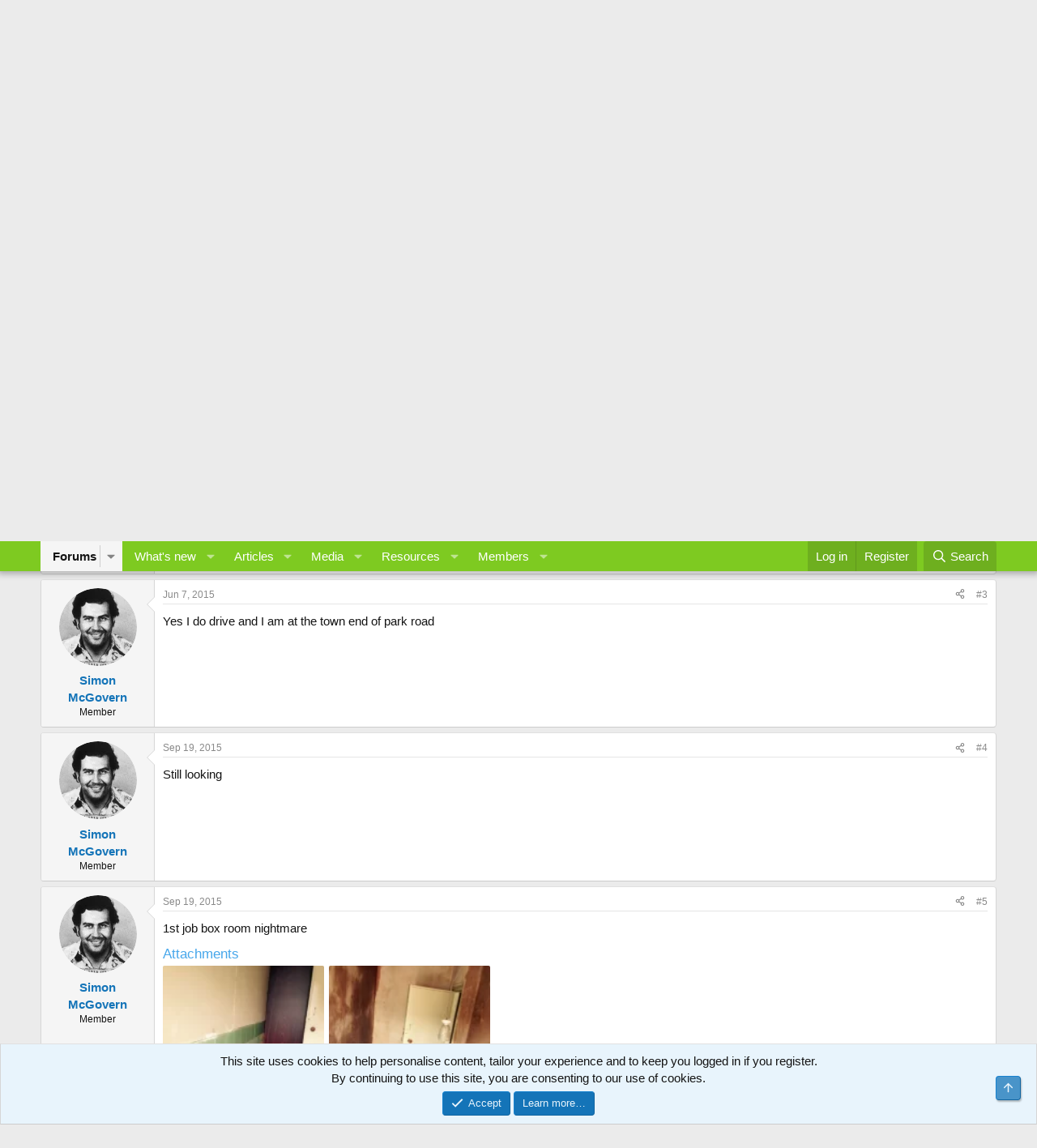

--- FILE ---
content_type: text/html; charset=utf-8
request_url: https://www.plasterersforum.com/threads/blackpool-improver.59997/
body_size: 22119
content:
<!DOCTYPE html>
<html id="XF" lang="en-US" dir="LTR"
	data-xf="2.3"
	data-app="public"
	
	
	data-template="thread_view"
	data-container-key="node-92"
	data-content-key="thread-59997"
	data-logged-in="false"
	data-cookie-prefix="xf_"
	data-csrf=""
	class="has-no-js template-thread_view"
	>
<head>
	
	
	

	<meta charset="utf-8" />
	<title>Blackpool improver | The Original Plasterers Forum</title>
	<link rel="manifest" href="/webmanifest.php">

	<meta http-equiv="X-UA-Compatible" content="IE=Edge" />
	<meta name="viewport" content="width=device-width, initial-scale=1, viewport-fit=cover">

	
		<meta name="theme-color" content="#ffffff" />
	

	<meta name="apple-mobile-web-app-title" content="A forum For Plastering - Rendering Forum">
	

	
		
		<meta name="description" content="Hello all,
Recently qualified my level 2 and want to improve my game, got bags of energy and willingness to learn as this is a whole new career change for..." />
		<meta property="og:description" content="Hello all,
Recently qualified my level 2 and want to improve my game, got bags of energy and willingness to learn as this is a whole new career change for me. Based in Blackpool so ideally somewhere over here.
A few days here and there on a self employed basis or as they say ad hock.
Cheers Simon" />
		<meta property="twitter:description" content="Hello all,
Recently qualified my level 2 and want to improve my game, got bags of energy and willingness to learn as this is a whole new career change for me. Based in Blackpool so ideally..." />
	
	
		<meta property="og:url" content="https://www.plasterersforum.com/threads/blackpool-improver.59997/" />
	
		<link rel="canonical" href="https://www.plasterersforum.com/threads/blackpool-improver.59997/" />
	

	
		
	
	
	<meta property="og:site_name" content="The Original Plasterers Forum" />


	
	
		
	
	
	<meta property="og:type" content="website" />


	
	
		
	
	
	
		<meta property="og:title" content="Blackpool improver" />
		<meta property="twitter:title" content="Blackpool improver" />
	


	
	
	
	

	
	
		<script async src="https://www.googletagmanager.com/gtag/js?id=G-B99Q9PQCSD"></script>
	
	<script>
		window.dataLayer=window.dataLayer||[];function gtag(){dataLayer.push(arguments)}gtag("js",new Date);gtag('config','G-B99Q9PQCSD',{'style_id':5,'node_id':92,'node_title':'Plasterers Looking For Plasterers','thread_id':59997,'thread_title':'Blackpool improver','thread_author':'Simon McGovern',});
!function(b,c){"object"==typeof console&&"function"==typeof console.error&&(console.error_old=console.error,console.error=function(){console.error_old.apply(this,arguments);b.gtag("event","exception",{error_type:"console",error_message:arguments[0],fatal:!1})});b.onerror=function(a,d,e){b.gtag("event","exception",{error_type:"javascript",error_message:a,error_location:d,error_line_number:e,fatal:!1})};b.onload=function(){c.querySelectorAll("img").forEach(a=>{a.complete&&0===a.naturalWidth&&b.gtag("event",
"exception",{error_type:"image",error_message:"not_loaded",error_location:a.src,fatal:!1})})}}(window,document);
	</script>


	
	
	

	<link rel="stylesheet" href="/css.php?css=public%3Anormalize.css%2Cpublic%3Afa.css%2Cpublic%3Acore.less%2Cpublic%3Aapp.less&amp;s=5&amp;l=1&amp;d=1766959364&amp;k=0422286437be1512c8b68eb0775e8db359941d26" />

	<link rel="stylesheet" href="/css.php?css=public%3Aattachments.less%2Cpublic%3Abb_code.less%2Cpublic%3Alightbox.less%2Cpublic%3Amessage.less%2Cpublic%3Anotices.less%2Cpublic%3Ashare_controls.less%2Cpublic%3Asiropu_ads_manager_ad.less%2Cpublic%3Astructured_list.less%2Cpublic%3Aextra.less&amp;s=5&amp;l=1&amp;d=1766959364&amp;k=ea6178348cd316719ef7681411a15ce9af9d3510" />


	
		<script src="/js/xf/preamble.min.js?_v=ad23169d"></script>
	

	
	<script src="/js/vendor/vendor-compiled.js?_v=ad23169d" defer></script>
	<script src="/js/xf/core-compiled.js?_v=ad23169d" defer></script>

	<script>
	XF.samViewCountMethod = "view";
	XF.samServerTime = 1768829698;
	XF.samItem = ".samItem";
	XF.samCodeUnit = ".samCodeUnit";
	XF.samBannerUnit = ".samBannerUnit";
</script>


<script>
	window.addEventListener('DOMContentLoaded', () => {
		var bkp = document.querySelectorAll('div[data-ba]');
		if (bkp) {
			bkp.forEach(item => {
				var ad = item;
				if (ad.querySelector('ins.adsbygoogle').style.display == 'none') {
					 XF.ajax('GET', XF.canonicalizeUrl('index.php?sam-item/' + ad.dataset.ba + '/get-backup'), {}, data => {
						 if (data.backup) {
							 ad.html(data.backup);
						 }
					 }, { skipDefault: true, global: false});
				}
			});
		}
		const advHere = document.querySelectorAll('.samAdvertiseHereLink');
		if (advHere) {
			advHere.forEach(item => {
				var unit = item.parentNode;
				if (unit.classList.contains('samCustomSize')) {
					unit.style.marginBottom = 20;
				}
			});
		}
		const ff = document.querySelectorAll('div[data-position="footer_fixed"] > div[data-cv="true"]');
		if (ff) {
			ff.forEach(item => {
				XF.trigger(item, 'adView');
			});
		}
	});
</script>
	
	

		
			
		

		
	



	<script>
		XF.ready(() =>
		{
			XF.extendObject(true, XF.config, {
				// 
				userId: 0,
				enablePush: true,
				pushAppServerKey: 'BFz5cc4f+oaC6mfmksmjbB69N/fHAC0B84+Hm+IaDeCvBK1J72ufun9fVEvGQMAszvtlKUX9w2j6+UkzUtSPpgY=',
				url: {
					fullBase: 'https://www.plasterersforum.com/',
					basePath: '/',
					css: '/css.php?css=__SENTINEL__&s=5&l=1&d=1766959364',
					js: '/js/__SENTINEL__?_v=ad23169d',
					icon: '/data/local/icons/__VARIANT__.svg?v=1766959376#__NAME__',
					iconInline: '/styles/fa/__VARIANT__/__NAME__.svg?v=5.15.3',
					keepAlive: '/login/keep-alive'
				},
				cookie: {
					path: '/',
					domain: '',
					prefix: 'xf_',
					secure: true,
					consentMode: 'simple',
					consented: ["optional","_third_party"]
				},
				cacheKey: 'f3ed7234243583f554e27d349fe769c5',
				csrf: '',
				js: {"\/js\/xf\/lightbox-compiled.js?_v=ad23169d":true,"\/js\/sv\/lazyimageloader\/xf\/lightbox.min.js?_v=ad23169d":true,"\/js\/siropu\/am\/core.min.js?_v=ad23169d":true},
				fullJs: false,
				css: {"public:attachments.less":true,"public:bb_code.less":true,"public:lightbox.less":true,"public:message.less":true,"public:notices.less":true,"public:share_controls.less":true,"public:siropu_ads_manager_ad.less":true,"public:structured_list.less":true,"public:extra.less":true},
				time: {
					now: 1768829698,
					today: 1768780800,
					todayDow: 1,
					tomorrow: 1768867200,
					yesterday: 1768694400,
					week: 1768262400,
					month: 1767225600,
					year: 1767225600
				},
				style: {
					light: '',
					dark: '',
					defaultColorScheme: 'light'
				},
				borderSizeFeature: '3px',
				fontAwesomeWeight: 'r',
				enableRtnProtect: true,
				
				enableFormSubmitSticky: true,
				imageOptimization: 'optimize',
				imageOptimizationQuality: 0.85,
				uploadMaxFilesize: 1073741824,
				uploadMaxWidth: 1600,
				uploadMaxHeight: 1600,
				allowedVideoExtensions: ["m4v","mov","mp4","mp4v","mpeg","mpg","ogv","webm"],
				allowedAudioExtensions: ["mp3","opus","ogg","wav"],
				shortcodeToEmoji: true,
				visitorCounts: {
					conversations_unread: '0',
					alerts_unviewed: '0',
					total_unread: '0',
					title_count: true,
					icon_indicator: true
				},
				jsMt: {"xf\/action.js":"a9ee3008","xf\/embed.js":"a9ee3008","xf\/form.js":"a9ee3008","xf\/structure.js":"a9ee3008","xf\/tooltip.js":"a9ee3008"},
				jsState: {},
				publicMetadataLogoUrl: '',
				publicPushBadgeUrl: 'https://www.plasterersforum.com/styles/default/xenforo/bell.png'
			})

			XF.extendObject(XF.phrases, {
				// 
"svStandardLib_time.day": "{count} day",
"svStandardLib_time.days": "{count} days",
"svStandardLib_time.hour": "{count} hour",
"svStandardLib_time.hours": "{count} hours",
"svStandardLib_time.minute": "{count} minutes",
"svStandardLib_time.minutes": "{count} minutes",
"svStandardLib_time.month": "{count} month",
"svStandardLib_time.months": "{count} months",
"svStandardLib_time.second": "{count} second",
"svStandardLib_time.seconds": "{count} seconds",
"svStandardLib_time.week": "time.week",
"svStandardLib_time.weeks": "{count} weeks",
"svStandardLib_time.year": "{count} year",
"svStandardLib_time.years": "{count} years",
				date_x_at_time_y:     "{date} at {time}",
				day_x_at_time_y:      "{day} at {time}",
				yesterday_at_x:       "Yesterday at {time}",
				x_minutes_ago:        "{minutes} minutes ago",
				one_minute_ago:       "1 minute ago",
				a_moment_ago:         "A moment ago",
				today_at_x:           "Today at {time}",
				in_a_moment:          "In a moment",
				in_a_minute:          "In a minute",
				in_x_minutes:         "In {minutes} minutes",
				later_today_at_x:     "Later today at {time}",
				tomorrow_at_x:        "Tomorrow at {time}",
				short_date_x_minutes: "{minutes}m",
				short_date_x_hours:   "{hours}h",
				short_date_x_days:    "{days}d",

				day0: "Sunday",
				day1: "Monday",
				day2: "Tuesday",
				day3: "Wednesday",
				day4: "Thursday",
				day5: "Friday",
				day6: "Saturday",

				dayShort0: "Sun",
				dayShort1: "Mon",
				dayShort2: "Tue",
				dayShort3: "Wed",
				dayShort4: "Thu",
				dayShort5: "Fri",
				dayShort6: "Sat",

				month0: "January",
				month1: "February",
				month2: "March",
				month3: "April",
				month4: "May",
				month5: "June",
				month6: "July",
				month7: "August",
				month8: "September",
				month9: "October",
				month10: "November",
				month11: "December",

				active_user_changed_reload_page: "The active user has changed. Reload the page for the latest version.",
				server_did_not_respond_in_time_try_again: "The server did not respond in time. Please try again.",
				oops_we_ran_into_some_problems: "Oops! We ran into some problems.",
				oops_we_ran_into_some_problems_more_details_console: "Oops! We ran into some problems. Please try again later. More error details may be in the browser console.",
				file_too_large_to_upload: "The file is too large to be uploaded.",
				uploaded_file_is_too_large_for_server_to_process: "The uploaded file is too large for the server to process.",
				files_being_uploaded_are_you_sure: "Files are still being uploaded. Are you sure you want to submit this form?",
				attach: "Upload photo and video",
				rich_text_box: "Rich text box",
				close: "Close",
				link_copied_to_clipboard: "Link copied to clipboard.",
				text_copied_to_clipboard: "Text copied to clipboard.",
				loading: "Loading…",
				you_have_exceeded_maximum_number_of_selectable_items: "You have exceeded the maximum number of selectable items.",

				processing: "Processing",
				'processing...': "Processing…",

				showing_x_of_y_items: "Showing {count} of {total} items",
				showing_all_items: "Showing all items",
				no_items_to_display: "No items to display",

				number_button_up: "Increase",
				number_button_down: "Decrease",

				push_enable_notification_title: "Push notifications enabled successfully at The Original Plasterers Forum",
				push_enable_notification_body: "Thank you for enabling push notifications!",

				pull_down_to_refresh: "Pull down to refresh",
				release_to_refresh: "Release to refresh",
				refreshing: "Refreshing…"
			})
		})
	
document.querySelectorAll(".file-preview").forEach(filePreview=>{filePreview.addEventListener("click",()=>{gtag('event','file_download',{link_url:(new URL(filePreview.getAttribute("href"),window.location.origin)).href, file_name:filePreview.parentNode.querySelector('.file-name').textContent});});});document.querySelectorAll('.shareButtons-button').forEach(shareButton=>{shareButton.addEventListener('click',()=>{gtag('event','share',{method:shareButton.getAttribute('class').match(/.*shareButtons-button--(.*?)$|\s/)[1]});});});document.querySelectorAll('.bookmarkLink:not(.is-bookmarked)').forEach(bookmarkLink=>{bookmarkLink.addEventListener('click',()=>{gtag('event','bookmark');});});setTimeout(()=>{document.querySelectorAll(".adsbygoogle").forEach(a=>{a.addEventListener("mouseenter",()=>{XF.aH=!0});a.addEventListener("mouseleave",()=>{XF.aH=!1});gtag("event","ads_impression",{ad_platform:"adsense"})});["pagehide","blur"].forEach(function(a){window.addEventListener(a,()=>{XF.aH&&gtag("event","ad_click",{ad_platform:"adsense"})},!1)})},3E3);
</script>

	<script src="/js/xf/lightbox-compiled.js?_v=ad23169d" defer></script>
<script src="/js/sv/lazyimageloader/xf/lightbox.min.js?_v=ad23169d" defer></script>
<script src="/js/siropu/am/core.min.js?_v=ad23169d" defer></script>



	

	
 <script async src="https://pagead2.googlesyndication.com/pagead/js/adsbygoogle.js?client=ca-pub-3529578571615732"
     crossorigin="anonymous"></script> 

</head>
<body data-template="thread_view">

	

		
			
		

		
	


	

		
			
		

		
	


<div class="p-pageWrapper" id="top">

	

	<header class="p-header" id="header">
		<div class="p-header-inner">
			<div class="p-header-content">
				<div class="p-header-logo p-header-logo--image">
					<a href="/">
						

	

	
		
		

		
	

	

	<picture data-variations="{&quot;default&quot;:{&quot;1&quot;:&quot;https:\/\/data.plasterersforum.com\/assets\/logo_default\/ScaZBSu.webp&quot;,&quot;2&quot;:null}}">
		
		
		

		

		<img src="https://data.plasterersforum.com/assets/logo_default/ScaZBSu.webp"  width="645" height="125" alt="The Original Plasterers Forum"  />
	</picture>


					</a>
				</div>

				
	

		
			
		

		
	


			</div>
		</div>
	</header>

	
	

	
		<div class="p-navSticky p-navSticky--primary" data-xf-init="sticky-header">
			
		<nav class="p-nav">
			<div class="p-nav-inner">
				<button type="button" class="button button--plain p-nav-menuTrigger" data-xf-click="off-canvas" data-menu=".js-headerOffCanvasMenu" tabindex="0" aria-label="Menu"><span class="button-text">
					<i aria-hidden="true"></i>
				</span></button>

				<div class="p-nav-smallLogo">
					<a href="/">
						

	

	
		
		

		
	

	

	<picture data-variations="{&quot;default&quot;:{&quot;1&quot;:&quot;https:\/\/data.plasterersforum.com\/assets\/logo_default\/ScaZBSu.webp&quot;,&quot;2&quot;:null}}">
		
		
		

		

		<img src="https://data.plasterersforum.com/assets/logo_default/ScaZBSu.webp"  width="645" height="125" alt="The Original Plasterers Forum"  />
	</picture>


					</a>
				</div>

				<div class="p-nav-scroller hScroller" data-xf-init="h-scroller" data-auto-scroll=".p-navEl.is-selected">
					<div class="hScroller-scroll">
						<ul class="p-nav-list js-offCanvasNavSource">
							
								<li>
									
	<div class="p-navEl is-selected" data-has-children="true">
	

		
	
	<a href="https://www.plasterersforum.com/"
	class="p-navEl-link p-navEl-link--splitMenu "
	
	
	data-nav-id="forums">Forums</a>


		<a data-xf-key="1"
			data-xf-click="menu"
			data-menu-pos-ref="< .p-navEl"
			class="p-navEl-splitTrigger"
			role="button"
			tabindex="0"
			aria-label="Toggle expanded"
			aria-expanded="false"
			aria-haspopup="true"></a>

		
	
		<div class="menu menu--structural" data-menu="menu" aria-hidden="true">
			<div class="menu-content">
				
					
	
	
	<a href="/whats-new/posts/"
	class="menu-linkRow u-indentDepth0 js-offCanvasCopy "
	
	
	data-nav-id="newPosts">New posts</a>

	

				
					
	
	
	<a href="/search/?type=post"
	class="menu-linkRow u-indentDepth0 js-offCanvasCopy "
	
	
	data-nav-id="searchForums">Search forums</a>

	

				
			</div>
		</div>
	
	</div>

								</li>
							
								<li>
									
	<div class="p-navEl " data-has-children="true">
	

		
	
	<a href="/whats-new/"
	class="p-navEl-link p-navEl-link--splitMenu "
	
	
	data-nav-id="whatsNew">What's new</a>


		<a data-xf-key="2"
			data-xf-click="menu"
			data-menu-pos-ref="< .p-navEl"
			class="p-navEl-splitTrigger"
			role="button"
			tabindex="0"
			aria-label="Toggle expanded"
			aria-expanded="false"
			aria-haspopup="true"></a>

		
	
		<div class="menu menu--structural" data-menu="menu" aria-hidden="true">
			<div class="menu-content">
				
					
	
	
	<a href="/featured/"
	class="menu-linkRow u-indentDepth0 js-offCanvasCopy "
	
	
	data-nav-id="featured">Featured content</a>

	

				
					
	
	
	<a href="/whats-new/posts/"
	class="menu-linkRow u-indentDepth0 js-offCanvasCopy "
	 rel="nofollow"
	
	data-nav-id="whatsNewPosts">New posts</a>

	

				
					
	
	
	<a href="/whats-new/media/"
	class="menu-linkRow u-indentDepth0 js-offCanvasCopy "
	 rel="nofollow"
	
	data-nav-id="xfmgWhatsNewNewMedia">New media</a>

	

				
					
	
	
	<a href="/whats-new/ams-articles/"
	class="menu-linkRow u-indentDepth0 js-offCanvasCopy "
	 rel="nofollow"
	
	data-nav-id="xaAmsWhatsNewNewArticles">New articles</a>

	

				
					
	
	
	<a href="/whats-new/media-comments/"
	class="menu-linkRow u-indentDepth0 js-offCanvasCopy "
	 rel="nofollow"
	
	data-nav-id="xfmgWhatsNewMediaComments">New media comments</a>

	

				
					
	
	
	<a href="/whats-new/ams-comments/"
	class="menu-linkRow u-indentDepth0 js-offCanvasCopy "
	 rel="nofollow"
	
	data-nav-id="xaAmsWhatsNewArticleComments">New article comments</a>

	

				
					
	
	
	<a href="/whats-new/resources/"
	class="menu-linkRow u-indentDepth0 js-offCanvasCopy "
	 rel="nofollow"
	
	data-nav-id="xfrmNewResources">New resources</a>

	

				
					
	
	
	<a href="/whats-new/latest-activity"
	class="menu-linkRow u-indentDepth0 js-offCanvasCopy "
	 rel="nofollow"
	
	data-nav-id="latestActivity">Latest activity</a>

	

				
			</div>
		</div>
	
	</div>

								</li>
							
								<li>
									
	<div class="p-navEl " data-has-children="true">
	

		
	
	<a href="/articles/"
	class="p-navEl-link p-navEl-link--splitMenu "
	
	
	data-nav-id="xa_ams">Articles</a>


		<a data-xf-key="3"
			data-xf-click="menu"
			data-menu-pos-ref="< .p-navEl"
			class="p-navEl-splitTrigger"
			role="button"
			tabindex="0"
			aria-label="Toggle expanded"
			aria-expanded="false"
			aria-haspopup="true"></a>

		
	
		<div class="menu menu--structural" data-menu="menu" aria-hidden="true">
			<div class="menu-content">
				
					
	
	
	<a href="/whats-new/ams-articles/"
	class="menu-linkRow u-indentDepth0 js-offCanvasCopy "
	 rel="nofollow"
	
	data-nav-id="xa_amsNewArticles">New articles</a>

	

				
					
	
	
	<a href="/whats-new/ams-comments/"
	class="menu-linkRow u-indentDepth0 js-offCanvasCopy "
	 rel="nofollow"
	
	data-nav-id="xa_amsNewComments">New comments</a>

	

				
					
	
	
	<a href="/articles/latest-reviews"
	class="menu-linkRow u-indentDepth0 js-offCanvasCopy "
	 rel="nofollow"
	
	data-nav-id="xa_amsLatestReviews">Latest reviews</a>

	

				
					
	
	
	<a href="/articles/authors/"
	class="menu-linkRow u-indentDepth0 js-offCanvasCopy "
	
	
	data-nav-id="xa_amsAuthorList">Author list</a>

	

				
					
	
	
	<a href="/search/?type=ams_article"
	class="menu-linkRow u-indentDepth0 js-offCanvasCopy "
	
	
	data-nav-id="xa_amsSearchArticles">Search articles</a>

	

				
			</div>
		</div>
	
	</div>

								</li>
							
								<li>
									
	<div class="p-navEl " data-has-children="true">
	

		
	
	<a href="/media/"
	class="p-navEl-link p-navEl-link--splitMenu "
	
	
	data-nav-id="xfmg">Media</a>


		<a data-xf-key="4"
			data-xf-click="menu"
			data-menu-pos-ref="< .p-navEl"
			class="p-navEl-splitTrigger"
			role="button"
			tabindex="0"
			aria-label="Toggle expanded"
			aria-expanded="false"
			aria-haspopup="true"></a>

		
	
		<div class="menu menu--structural" data-menu="menu" aria-hidden="true">
			<div class="menu-content">
				
					
	
	
	<a href="/whats-new/media/"
	class="menu-linkRow u-indentDepth0 js-offCanvasCopy "
	 rel="nofollow"
	
	data-nav-id="xfmgNewMedia">New media</a>

	

				
					
	
	
	<a href="/whats-new/media-comments/"
	class="menu-linkRow u-indentDepth0 js-offCanvasCopy "
	 rel="nofollow"
	
	data-nav-id="xfmgNewComments">New comments</a>

	

				
					
	
	
	<a href="/search/?type=xfmg_media"
	class="menu-linkRow u-indentDepth0 js-offCanvasCopy "
	
	
	data-nav-id="xfmgSearchMedia">Search media</a>

	

				
			</div>
		</div>
	
	</div>

								</li>
							
								<li>
									
	<div class="p-navEl " data-has-children="true">
	

		
	
	<a href="/resources/"
	class="p-navEl-link p-navEl-link--splitMenu "
	
	
	data-nav-id="xfrm">Resources</a>


		<a data-xf-key="5"
			data-xf-click="menu"
			data-menu-pos-ref="< .p-navEl"
			class="p-navEl-splitTrigger"
			role="button"
			tabindex="0"
			aria-label="Toggle expanded"
			aria-expanded="false"
			aria-haspopup="true"></a>

		
	
		<div class="menu menu--structural" data-menu="menu" aria-hidden="true">
			<div class="menu-content">
				
					
	
	
	<a href="/resources/latest-reviews"
	class="menu-linkRow u-indentDepth0 js-offCanvasCopy "
	
	
	data-nav-id="xfrmLatestReviews">Latest reviews</a>

	

				
					
	
	
	<a href="/search/?type=resource"
	class="menu-linkRow u-indentDepth0 js-offCanvasCopy "
	
	
	data-nav-id="xfrmSearchResources">Search resources</a>

	

				
			</div>
		</div>
	
	</div>

								</li>
							
								<li>
									
	<div class="p-navEl " data-has-children="true">
	

		
	
	<a href="/members/"
	class="p-navEl-link p-navEl-link--splitMenu "
	
	
	data-nav-id="members">Members</a>


		<a data-xf-key="6"
			data-xf-click="menu"
			data-menu-pos-ref="< .p-navEl"
			class="p-navEl-splitTrigger"
			role="button"
			tabindex="0"
			aria-label="Toggle expanded"
			aria-expanded="false"
			aria-haspopup="true"></a>

		
	
		<div class="menu menu--structural" data-menu="menu" aria-hidden="true">
			<div class="menu-content">
				
					
	
	
	<a href="/online/"
	class="menu-linkRow u-indentDepth0 js-offCanvasCopy "
	
	
	data-nav-id="currentVisitors">Current visitors</a>

	

				
			</div>
		</div>
	
	</div>

								</li>
							
						</ul>
					</div>
				</div>

				<div class="p-nav-opposite">
					<div class="p-navgroup p-account p-navgroup--guest">
						
							<a href="/login/" class="p-navgroup-link p-navgroup-link--textual p-navgroup-link--logIn"
								data-xf-click="overlay" data-follow-redirects="on">
								<span class="p-navgroup-linkText">Log in</span>
							</a>
							
								<a href="/login/register" class="p-navgroup-link p-navgroup-link--textual p-navgroup-link--register"
									data-xf-click="overlay" data-follow-redirects="on">
									<span class="p-navgroup-linkText">Register</span>
								</a>
							
						
					</div>

					<div class="p-navgroup p-discovery">
						<a href="/whats-new/"
							class="p-navgroup-link p-navgroup-link--iconic p-navgroup-link--whatsnew"
							aria-label="What&#039;s new"
							title="What&#039;s new">
							<i aria-hidden="true"></i>
							<span class="p-navgroup-linkText">What's new</span>
						</a>

						
							<a href="/search/"
								class="p-navgroup-link p-navgroup-link--iconic p-navgroup-link--search"
								data-xf-click="menu"
								data-xf-key="/"
								aria-label="Search"
								aria-expanded="false"
								aria-haspopup="true"
								title="Search">
								<i aria-hidden="true"></i>
								<span class="p-navgroup-linkText">Search</span>
							</a>
							<div class="menu menu--structural menu--wide" data-menu="menu" aria-hidden="true">
								<form action="/search/search" method="post"
									class="menu-content"
									data-xf-init="quick-search">

									<h3 class="menu-header">Search</h3>
									
									<div class="menu-row">
										
											<div class="inputGroup inputGroup--joined">
												<input type="text" class="input" name="keywords" data-acurl="/search/auto-complete" placeholder="Search…" aria-label="Search" data-menu-autofocus="true" />
												
			<select name="constraints" class="js-quickSearch-constraint input" aria-label="Search within">
				<option value="">Everywhere</option>
<option value="{&quot;search_type&quot;:&quot;post&quot;}">Threads</option>
<option value="{&quot;search_type&quot;:&quot;post&quot;,&quot;c&quot;:{&quot;nodes&quot;:[92],&quot;child_nodes&quot;:1}}">This forum</option>
<option value="{&quot;search_type&quot;:&quot;post&quot;,&quot;c&quot;:{&quot;thread&quot;:59997}}">This thread</option>

			</select>
		
											</div>
										
									</div>

									
									<div class="menu-row">
										<label class="iconic"><input type="checkbox"  name="c[title_only]" value="1" /><i aria-hidden="true"></i><span class="iconic-label">Search titles only

													
													<span tabindex="0" role="button"
														data-xf-init="tooltip" data-trigger="hover focus click" title="Tags will also be searched in content where tags are supported">

														<i class="fa--xf far fa-question-circle  u-muted u-smaller"><svg xmlns="http://www.w3.org/2000/svg" role="img" ><title>Note</title><use href="/data/local/icons/regular.svg?v=1766959376#question-circle"></use></svg></i>
													</span></span></label>

									</div>
									
									<div class="menu-row">
										<div class="inputGroup">
											<span class="inputGroup-text" id="ctrl_search_menu_by_member">By:</span>
											<input type="text" class="input" name="c[users]" data-xf-init="auto-complete" placeholder="Member" aria-labelledby="ctrl_search_menu_by_member" />
										</div>
									</div>
									
<div class="menu-footer">
									<span class="menu-footer-controls">
										<button type="submit" class="button button--icon button--icon--search button--primary"><i class="fa--xf far fa-search "><svg xmlns="http://www.w3.org/2000/svg" role="img" aria-hidden="true" ><use href="/data/local/icons/regular.svg?v=1766959376#search"></use></svg></i><span class="button-text">Search</span></button>
										<button type="submit" class="button " name="from_search_menu"><span class="button-text">Advanced search…</span></button>
									</span>
									</div>

									<input type="hidden" name="_xfToken" value="" />
								</form>
							</div>
						
					</div>
				</div>
			</div>
		</nav>
	
		</div>
		
		
			<div class="p-sectionLinks">
				<div class="p-sectionLinks-inner hScroller" data-xf-init="h-scroller">
					<div class="hScroller-scroll">
						<ul class="p-sectionLinks-list">
							
								<li>
									
	<div class="p-navEl " >
	

		
	
	<a href="/whats-new/posts/"
	class="p-navEl-link "
	
	data-xf-key="alt+1"
	data-nav-id="newPosts">New posts</a>


		

		
	
	</div>

								</li>
							
								<li>
									
	<div class="p-navEl " >
	

		
	
	<a href="/search/?type=post"
	class="p-navEl-link "
	
	data-xf-key="alt+2"
	data-nav-id="searchForums">Search forums</a>


		

		
	
	</div>

								</li>
							
						</ul>
					</div>
				</div>
			</div>
			
	
		

	<div class="offCanvasMenu offCanvasMenu--nav js-headerOffCanvasMenu" data-menu="menu" aria-hidden="true" data-ocm-builder="navigation">
		<div class="offCanvasMenu-backdrop" data-menu-close="true"></div>
		<div class="offCanvasMenu-content">
			<div class="offCanvasMenu-header">
				Menu
				<a class="offCanvasMenu-closer" data-menu-close="true" role="button" tabindex="0" aria-label="Close"></a>
			</div>
			
				<div class="p-offCanvasRegisterLink">
					<div class="offCanvasMenu-linkHolder">
						<a href="/login/" class="offCanvasMenu-link" data-xf-click="overlay" data-menu-close="true">
							Log in
						</a>
					</div>
					<hr class="offCanvasMenu-separator" />
					
						<div class="offCanvasMenu-linkHolder">
							<a href="/login/register" class="offCanvasMenu-link" data-xf-click="overlay" data-menu-close="true">
								Register
							</a>
						</div>
						<hr class="offCanvasMenu-separator" />
					
				</div>
			
			<div class="js-offCanvasNavTarget"></div>
			<div class="offCanvasMenu-installBanner js-installPromptContainer" style="display: none;" data-xf-init="install-prompt">
				<div class="offCanvasMenu-installBanner-header">Install the app</div>
				<button type="button" class="button js-installPromptButton"><span class="button-text">Install</span></button>
				<template class="js-installTemplateIOS">

					<div class="js-installTemplateContent">
						<div class="overlay-title">How to install the app on iOS</div>
						<div class="block-body">
							<div class="block-row">
								<p>
									Follow along with the video below to see how to install our site as a web app on your home screen.
								</p>
								<p style="text-align: center">
									<video src="/styles/default/xenforo/add_to_home.mp4"
										width="280" height="480" autoplay loop muted playsinline></video>
								</p>
								<p>
									<small><strong>Note:</strong> This feature may not be available in some browsers.</small>
								</p>
							</div>
						</div>
					</div>
				</template>
			</div>
		</div>
	</div>

	<div class="p-body">
		<div class="p-body-inner">
			<!--XF:EXTRA_OUTPUT-->


			

			

			
	

		
			
		

		
	


			
	
		<ul class="p-breadcrumbs "
			itemscope itemtype="https://schema.org/BreadcrumbList">
			
				

				
				

				

				
					
					
	<li itemprop="itemListElement" itemscope itemtype="https://schema.org/ListItem">
		<a href="https://www.plasterersforum.com/" itemprop="item">
			<span itemprop="name">Forums</span>
		</a>
		<meta itemprop="position" content="1" />
	</li>

				
				
					
					
	<li itemprop="itemListElement" itemscope itemtype="https://schema.org/ListItem">
		<a href="/#work-available.79" itemprop="item">
			<span itemprop="name">Work Available</span>
		</a>
		<meta itemprop="position" content="2" />
	</li>

				
					
					
	<li itemprop="itemListElement" itemscope itemtype="https://schema.org/ListItem">
		<a href="/forums/plasterers-looking-for-plasterers.92/" itemprop="item">
			<span itemprop="name">Plasterers Looking For Plasterers</span>
		</a>
		<meta itemprop="position" content="3" />
	</li>

				
			
		</ul>
	

			
	

		
			
		

		
	



			
	<noscript class="js-jsWarning"><div class="blockMessage blockMessage--important blockMessage--iconic u-noJsOnly">JavaScript is disabled. For a better experience, please enable JavaScript in your browser before proceeding.</div></noscript>

			
	<div class="blockMessage blockMessage--important blockMessage--iconic js-browserWarning" style="display: none">You are using an out of date browser. It  may not display this or other websites correctly.<br />You should upgrade or use an <a href="https://www.google.com/chrome/" target="_blank" rel="noopener">alternative browser</a>.</div>


			
				<div class="p-body-header">
					
						
							<div class="p-title ">
								
									
										<h1 class="p-title-value">Blackpool improver</h1>
									
									
								
							</div>
						

						
							<div class="p-description">
	<ul class="listInline listInline--bullet">
		<li>
			<i class="fa--xf far fa-user "><svg xmlns="http://www.w3.org/2000/svg" role="img" ><title>Thread starter</title><use href="/data/local/icons/regular.svg?v=1766959376#user"></use></svg></i>
			<span class="u-srOnly">Thread starter</span>

			<a href="/members/simon-mcgovern.29017/" class="username  u-concealed" dir="auto" data-user-id="29017" data-xf-init="member-tooltip">Simon McGovern</a>
		</li>
		<li>
			<i class="fa--xf far fa-clock "><svg xmlns="http://www.w3.org/2000/svg" role="img" ><title>Start date</title><use href="/data/local/icons/regular.svg?v=1766959376#clock"></use></svg></i>
			<span class="u-srOnly">Start date</span>

			<a href="/threads/blackpool-improver.59997/" class="u-concealed"><time  class="u-dt" dir="auto" datetime="2015-06-07T12:59:09+0100" data-timestamp="1433678349" data-date="Jun 7, 2015" data-time="12:59 PM" data-short="Jun &#039;15" title="Jun 7, 2015 at 12:59 PM">Jun 7, 2015</time></a>
		</li>
		
		
	</ul>
</div>
						
					
				</div>
			

			<div class="p-body-main  ">
				
				<div class="p-body-contentCol"></div>
				

				

				<div class="p-body-content">
					
	

		
			
		

		
	


					<div class="p-body-pageContent">










	
	
	
		
	
	
	


	
	
	
		
	
	
	


	
	
		
	
	
	


	
	



	












	

	
		
		
	








	

		
			
		

		
	











	

		
			
		

		
	



	

		
			
		

		
	



<div class="block block--messages" data-xf-init="" data-type="post" data-href="/inline-mod/" data-search-target="*">

	<span class="u-anchorTarget" id="posts"></span>

	
		
	
		<div class="block-outer">
			<dl class="blockStatus">
				<dt>Status</dt>
				
					
					
						<dd class="blockStatus-message blockStatus-message--locked">
							Not open for further replies.
						</dd>
					
				
			</dl>
		</div>
	

	

	<div class="block-outer"></div>

	

	
		
	<div class="block-outer js-threadStatusField"></div>

	

	<div class="block-container lbContainer"
		data-xf-init="lightbox select-to-quote"
		data-message-selector=".js-post"
		data-lb-id="thread-59997"
		data-lb-universal="0">

		<div class="block-body js-replyNewMessageContainer">
			
				


	

		
			
		

		
	



					

					
						

	
	

	

	
	<article class="message message--post js-post js-inlineModContainer  "
		data-author="Simon McGovern"
		data-content="post-872488"
		id="js-post-872488"
		>

		

		<span class="u-anchorTarget" id="post-872488"></span>

		
			<div class="message-inner">
				
					<div class="message-cell message-cell--user">
						

	<section class="message-user"
		
		
		>

		

		<div class="message-avatar ">
			<div class="message-avatar-wrapper">
				<a href="/members/simon-mcgovern.29017/" class="avatar avatar--m" data-user-id="29017" data-xf-init="member-tooltip">
			<img src="https://data.plasterersforum.com/avatars/m/29/29017.jpg?1741588819" srcset="https://data.plasterersforum.com/avatars/l/29/29017.jpg?1741588819 2x" alt="Simon McGovern" class="avatar-u29017-m" width="96" height="96" /> 
		</a>
				
			</div>
		</div>
		<div class="message-userDetails">
			<h4 class="message-name"><a href="/members/simon-mcgovern.29017/" class="username " dir="auto" data-user-id="29017" data-xf-init="member-tooltip">Simon McGovern</a></h4>
			<h5 class="userTitle message-userTitle" dir="auto">Member</h5>
			
		</div>
		
			
			
		
		<span class="message-userArrow"></span>
	</section>

					</div>
				

				
					<div class="message-cell message-cell--main">
					
						<div class="message-main js-quickEditTarget">

							
								

	

	<header class="message-attribution message-attribution--split">
		<ul class="message-attribution-main listInline ">
			
			
			<li class="u-concealed">
				<a href="/threads/blackpool-improver.59997/#post-872488" rel="nofollow" >
					<time  class="u-dt" dir="auto" datetime="2015-06-07T12:59:09+0100" data-timestamp="1433678349" data-date="Jun 7, 2015" data-time="12:59 PM" data-short="Jun &#039;15" title="Jun 7, 2015 at 12:59 PM">Jun 7, 2015</time>
				</a>
			</li>
			
		</ul>

		<ul class="message-attribution-opposite message-attribution-opposite--list ">
			
			<li>
				<a href="/threads/blackpool-improver.59997/#post-872488"
					class="message-attribution-gadget"
					data-xf-init="share-tooltip"
					data-href="/posts/872488/share"
					aria-label="Share"
					rel="nofollow">
					<i class="fa--xf far fa-share-alt "><svg xmlns="http://www.w3.org/2000/svg" role="img" aria-hidden="true" ><use href="/data/local/icons/regular.svg?v=1766959376#share-alt"></use></svg></i>
				</a>
			</li>
			
				<li class="u-hidden js-embedCopy">
					
	<a href="javascript:"
		data-xf-init="copy-to-clipboard"
		data-copy-text="&lt;div class=&quot;js-xf-embed&quot; data-url=&quot;https://www.plasterersforum.com&quot; data-content=&quot;post-872488&quot;&gt;&lt;/div&gt;&lt;script defer src=&quot;https://www.plasterersforum.com/js/xf/external_embed.js?_v=ad23169d&quot;&gt;&lt;/script&gt;"
		data-success="Embed code HTML copied to clipboard."
		class="">
		<i class="fa--xf far fa-code "><svg xmlns="http://www.w3.org/2000/svg" role="img" aria-hidden="true" ><use href="/data/local/icons/regular.svg?v=1766959376#code"></use></svg></i>
	</a>

				</li>
			
			
			
				<li>
					<a href="/threads/blackpool-improver.59997/#post-872488" rel="nofollow">
						#1
					</a>
				</li>
			
		</ul>
	</header>

							

							<div class="message-content js-messageContent">
							

								
									
	
	
	

								

								
									
	

	<div class="message-userContent lbContainer js-lbContainer "
		data-lb-id="post-872488"
		data-lb-caption-desc="Simon McGovern &middot; Jun 7, 2015 at 12:59 PM">

		
			

	
		
	

		

		<article class="message-body js-selectToQuote">
			
				
			

			<div >
				
					
	

		
			
		

		
	

<div class="bbWrapper">Hello all,<br />
Recently qualified my level 2 and want to improve my game, got bags of energy and willingness to learn as this is a whole new career change for me. Based in Blackpool so ideally somewhere over here.<br />
A few days here and there on a self employed basis or as they say ad hock.<br />
Cheers Simon</div>

	

		
			
		

		
	

				
			</div>

			<div class="js-selectToQuoteEnd">&nbsp;</div>
			
				
			
		</article>

		
			

	
		
	

		

		
	</div>

								

								
									
	

	

								

								
									
	

		
			
		

		
	


	


	

		
			
		

		
	

								

							
							</div>

							
								
	

	<footer class="message-footer">
		

		

		<div class="reactionsBar js-reactionsList is-active">
			
	
	
		<ul class="reactionSummary">
		
			<li><span class="reaction reaction--small reaction--1" data-reaction-id="1"><i aria-hidden="true"></i><img src="https://cdn.jsdelivr.net/joypixels/assets/8.0/png/unicode/64/1f44d.png" loading="lazy" width="64" height="64" class="reaction-image reaction-image--emoji js-reaction" alt="Like" title="Like" /></span></li>
		
		</ul>
	


<span class="u-srOnly">Reactions:</span>
<a class="reactionsBar-link" href="/posts/872488/reactions" data-xf-click="overlay" data-cache="false" rel="nofollow"><bdi>Olican</bdi></a>
		</div>

		<div class="js-historyTarget message-historyTarget toggleTarget" data-href="trigger-href"></div>
	</footer>

							
						</div>

					
					</div>
				
			</div>
		
	</article>

	
	

					

					

				

	

		
			
		

		
	




	

		
			
		

		
	



					

					
						

	
	

	

	
	<article class="message message--post js-post js-inlineModContainer  "
		data-author="sjmplastering"
		data-content="post-872537"
		id="js-post-872537"
		itemscope itemtype="https://schema.org/Comment" itemid="https://www.plasterersforum.com/posts/872537/">

		
			<meta itemprop="parentItem" itemscope itemid="https://www.plasterersforum.com/threads/blackpool-improver.59997/" />
			<meta itemprop="name" content="Post #2" />
		

		<span class="u-anchorTarget" id="post-872537"></span>

		
			<div class="message-inner">
				
					<div class="message-cell message-cell--user">
						

	<section class="message-user"
		itemprop="author"
		itemscope itemtype="https://schema.org/Person"
		itemid="https://www.plasterersforum.com/members/sjmplastering.4782/">

		
			<meta itemprop="url" content="https://www.plasterersforum.com/members/sjmplastering.4782/" />
		

		<div class="message-avatar ">
			<div class="message-avatar-wrapper">
				<a href="/members/sjmplastering.4782/" class="avatar avatar--m avatar--default avatar--default--dynamic" data-user-id="4782" data-xf-init="member-tooltip" style="background-color: #3d0f0f; color: #cc3333">
			<span class="avatar-u4782-m" role="img" aria-label="sjmplastering">S</span> 
		</a>
				
			</div>
		</div>
		<div class="message-userDetails">
			<h4 class="message-name"><a href="/members/sjmplastering.4782/" class="username " dir="auto" data-user-id="4782" data-xf-init="member-tooltip"><span itemprop="name">sjmplastering</span></a></h4>
			<h5 class="userTitle message-userTitle" dir="auto" itemprop="jobTitle">New Member</h5>
			
		</div>
		
			
			
		
		<span class="message-userArrow"></span>
	</section>

					</div>
				

				
					<div class="message-cell message-cell--main">
					
						<div class="message-main js-quickEditTarget">

							
								

	

	<header class="message-attribution message-attribution--split">
		<ul class="message-attribution-main listInline ">
			
			
			<li class="u-concealed">
				<a href="/threads/blackpool-improver.59997/#post-872537" rel="nofollow" itemprop="url">
					<time  class="u-dt" dir="auto" datetime="2015-06-07T18:31:32+0100" data-timestamp="1433698292" data-date="Jun 7, 2015" data-time="6:31 PM" data-short="Jun &#039;15" title="Jun 7, 2015 at 6:31 PM" itemprop="datePublished">Jun 7, 2015</time>
				</a>
			</li>
			
		</ul>

		<ul class="message-attribution-opposite message-attribution-opposite--list ">
			
			<li>
				<a href="/threads/blackpool-improver.59997/#post-872537"
					class="message-attribution-gadget"
					data-xf-init="share-tooltip"
					data-href="/posts/872537/share"
					aria-label="Share"
					rel="nofollow">
					<i class="fa--xf far fa-share-alt "><svg xmlns="http://www.w3.org/2000/svg" role="img" aria-hidden="true" ><use href="/data/local/icons/regular.svg?v=1766959376#share-alt"></use></svg></i>
				</a>
			</li>
			
				<li class="u-hidden js-embedCopy">
					
	<a href="javascript:"
		data-xf-init="copy-to-clipboard"
		data-copy-text="&lt;div class=&quot;js-xf-embed&quot; data-url=&quot;https://www.plasterersforum.com&quot; data-content=&quot;post-872537&quot;&gt;&lt;/div&gt;&lt;script defer src=&quot;https://www.plasterersforum.com/js/xf/external_embed.js?_v=ad23169d&quot;&gt;&lt;/script&gt;"
		data-success="Embed code HTML copied to clipboard."
		class="">
		<i class="fa--xf far fa-code "><svg xmlns="http://www.w3.org/2000/svg" role="img" aria-hidden="true" ><use href="/data/local/icons/regular.svg?v=1766959376#code"></use></svg></i>
	</a>

				</li>
			
			
			
				<li>
					<a href="/threads/blackpool-improver.59997/#post-872537" rel="nofollow">
						#2
					</a>
				</li>
			
		</ul>
	</header>

							

							<div class="message-content js-messageContent">
							

								
									
	
	
	

								

								
									
	

	<div class="message-userContent lbContainer js-lbContainer "
		data-lb-id="post-872537"
		data-lb-caption-desc="sjmplastering &middot; Jun 7, 2015 at 6:31 PM">

		

		<article class="message-body js-selectToQuote">
			
				
			

			<div itemprop="text">
				
					
	

		
			
		

		
	

<div class="bbWrapper">Where abouts in blackpool are you and do you drive</div>

	

		
			
		

		
	

				
			</div>

			<div class="js-selectToQuoteEnd">&nbsp;</div>
			
				
			
		</article>

		

		
	</div>

								

								
									
	

	

								

								
									
	

		
			
		

		
	


	


	

		
			
		

		
	

								

							
							</div>

							
								
	

	<footer class="message-footer">
		
			<div class="message-microdata" itemprop="interactionStatistic" itemtype="https://schema.org/InteractionCounter" itemscope>
				<meta itemprop="userInteractionCount" content="0" />
				<meta itemprop="interactionType" content="https://schema.org/LikeAction" />
			</div>
		

		

		<div class="reactionsBar js-reactionsList ">
			
		</div>

		<div class="js-historyTarget message-historyTarget toggleTarget" data-href="trigger-href"></div>
	</footer>

							
						</div>

					
					</div>
				
			</div>
		
	</article>

	
	

					

					

				

	

		
			
		

		
	




	

		
			
		

		
	



					

					
						

	
	

	

	
	<article class="message message--post js-post js-inlineModContainer  "
		data-author="Simon McGovern"
		data-content="post-872542"
		id="js-post-872542"
		itemscope itemtype="https://schema.org/Comment" itemid="https://www.plasterersforum.com/posts/872542/">

		
			<meta itemprop="parentItem" itemscope itemid="https://www.plasterersforum.com/threads/blackpool-improver.59997/" />
			<meta itemprop="name" content="Post #3" />
		

		<span class="u-anchorTarget" id="post-872542"></span>

		
			<div class="message-inner">
				
					<div class="message-cell message-cell--user">
						

	<section class="message-user"
		itemprop="author"
		itemscope itemtype="https://schema.org/Person"
		itemid="https://www.plasterersforum.com/members/simon-mcgovern.29017/">

		
			<meta itemprop="url" content="https://www.plasterersforum.com/members/simon-mcgovern.29017/" />
		

		<div class="message-avatar ">
			<div class="message-avatar-wrapper">
				<a href="/members/simon-mcgovern.29017/" class="avatar avatar--m" data-user-id="29017" data-xf-init="member-tooltip">
			<img src="https://data.plasterersforum.com/avatars/m/29/29017.jpg?1741588819" srcset="https://data.plasterersforum.com/avatars/l/29/29017.jpg?1741588819 2x" alt="Simon McGovern" class="avatar-u29017-m" width="96" height="96" itemprop="image" /> 
		</a>
				
			</div>
		</div>
		<div class="message-userDetails">
			<h4 class="message-name"><a href="/members/simon-mcgovern.29017/" class="username " dir="auto" data-user-id="29017" data-xf-init="member-tooltip"><span itemprop="name">Simon McGovern</span></a></h4>
			<h5 class="userTitle message-userTitle" dir="auto" itemprop="jobTitle">Member</h5>
			
		</div>
		
			
			
		
		<span class="message-userArrow"></span>
	</section>

					</div>
				

				
					<div class="message-cell message-cell--main">
					
						<div class="message-main js-quickEditTarget">

							
								

	

	<header class="message-attribution message-attribution--split">
		<ul class="message-attribution-main listInline ">
			
			
			<li class="u-concealed">
				<a href="/threads/blackpool-improver.59997/#post-872542" rel="nofollow" itemprop="url">
					<time  class="u-dt" dir="auto" datetime="2015-06-07T18:48:24+0100" data-timestamp="1433699304" data-date="Jun 7, 2015" data-time="6:48 PM" data-short="Jun &#039;15" title="Jun 7, 2015 at 6:48 PM" itemprop="datePublished">Jun 7, 2015</time>
				</a>
			</li>
			
		</ul>

		<ul class="message-attribution-opposite message-attribution-opposite--list ">
			
			<li>
				<a href="/threads/blackpool-improver.59997/#post-872542"
					class="message-attribution-gadget"
					data-xf-init="share-tooltip"
					data-href="/posts/872542/share"
					aria-label="Share"
					rel="nofollow">
					<i class="fa--xf far fa-share-alt "><svg xmlns="http://www.w3.org/2000/svg" role="img" aria-hidden="true" ><use href="/data/local/icons/regular.svg?v=1766959376#share-alt"></use></svg></i>
				</a>
			</li>
			
				<li class="u-hidden js-embedCopy">
					
	<a href="javascript:"
		data-xf-init="copy-to-clipboard"
		data-copy-text="&lt;div class=&quot;js-xf-embed&quot; data-url=&quot;https://www.plasterersforum.com&quot; data-content=&quot;post-872542&quot;&gt;&lt;/div&gt;&lt;script defer src=&quot;https://www.plasterersforum.com/js/xf/external_embed.js?_v=ad23169d&quot;&gt;&lt;/script&gt;"
		data-success="Embed code HTML copied to clipboard."
		class="">
		<i class="fa--xf far fa-code "><svg xmlns="http://www.w3.org/2000/svg" role="img" aria-hidden="true" ><use href="/data/local/icons/regular.svg?v=1766959376#code"></use></svg></i>
	</a>

				</li>
			
			
			
				<li>
					<a href="/threads/blackpool-improver.59997/#post-872542" rel="nofollow">
						#3
					</a>
				</li>
			
		</ul>
	</header>

							

							<div class="message-content js-messageContent">
							

								
									
	
	
	

								

								
									
	

	<div class="message-userContent lbContainer js-lbContainer "
		data-lb-id="post-872542"
		data-lb-caption-desc="Simon McGovern &middot; Jun 7, 2015 at 6:48 PM">

		

		<article class="message-body js-selectToQuote">
			
				
			

			<div itemprop="text">
				
					
	

		
			
		

		
	

<div class="bbWrapper">Yes I do drive and I am at the town end of park road</div>

	

		
			
		

		
	

				
			</div>

			<div class="js-selectToQuoteEnd">&nbsp;</div>
			
				
			
		</article>

		

		
	</div>

								

								
									
	

	

								

								
									
	

		
			
		

		
	


	


	

		
			
		

		
	

								

							
							</div>

							
								
	

	<footer class="message-footer">
		
			<div class="message-microdata" itemprop="interactionStatistic" itemtype="https://schema.org/InteractionCounter" itemscope>
				<meta itemprop="userInteractionCount" content="0" />
				<meta itemprop="interactionType" content="https://schema.org/LikeAction" />
			</div>
		

		

		<div class="reactionsBar js-reactionsList ">
			
		</div>

		<div class="js-historyTarget message-historyTarget toggleTarget" data-href="trigger-href"></div>
	</footer>

							
						</div>

					
					</div>
				
			</div>
		
	</article>

	
	

					

					

				

	

		
			
		

		
	




	

		
			
		

		
	



					

					
						

	
	

	

	
	<article class="message message--post js-post js-inlineModContainer  "
		data-author="Simon McGovern"
		data-content="post-894519"
		id="js-post-894519"
		itemscope itemtype="https://schema.org/Comment" itemid="https://www.plasterersforum.com/posts/894519/">

		
			<meta itemprop="parentItem" itemscope itemid="https://www.plasterersforum.com/threads/blackpool-improver.59997/" />
			<meta itemprop="name" content="Post #4" />
		

		<span class="u-anchorTarget" id="post-894519"></span>

		
			<div class="message-inner">
				
					<div class="message-cell message-cell--user">
						

	<section class="message-user"
		itemprop="author"
		itemscope itemtype="https://schema.org/Person"
		itemid="https://www.plasterersforum.com/members/simon-mcgovern.29017/">

		
			<meta itemprop="url" content="https://www.plasterersforum.com/members/simon-mcgovern.29017/" />
		

		<div class="message-avatar ">
			<div class="message-avatar-wrapper">
				<a href="/members/simon-mcgovern.29017/" class="avatar avatar--m" data-user-id="29017" data-xf-init="member-tooltip">
			<img src="https://data.plasterersforum.com/avatars/m/29/29017.jpg?1741588819" srcset="https://data.plasterersforum.com/avatars/l/29/29017.jpg?1741588819 2x" alt="Simon McGovern" class="avatar-u29017-m" width="96" height="96" itemprop="image" /> 
		</a>
				
			</div>
		</div>
		<div class="message-userDetails">
			<h4 class="message-name"><a href="/members/simon-mcgovern.29017/" class="username " dir="auto" data-user-id="29017" data-xf-init="member-tooltip"><span itemprop="name">Simon McGovern</span></a></h4>
			<h5 class="userTitle message-userTitle" dir="auto" itemprop="jobTitle">Member</h5>
			
		</div>
		
			
			
		
		<span class="message-userArrow"></span>
	</section>

					</div>
				

				
					<div class="message-cell message-cell--main">
					
						<div class="message-main js-quickEditTarget">

							
								

	

	<header class="message-attribution message-attribution--split">
		<ul class="message-attribution-main listInline ">
			
			
			<li class="u-concealed">
				<a href="/threads/blackpool-improver.59997/#post-894519" rel="nofollow" itemprop="url">
					<time  class="u-dt" dir="auto" datetime="2015-09-19T02:31:10+0100" data-timestamp="1442626270" data-date="Sep 19, 2015" data-time="2:31 AM" data-short="Sep &#039;15" title="Sep 19, 2015 at 2:31 AM" itemprop="datePublished">Sep 19, 2015</time>
				</a>
			</li>
			
		</ul>

		<ul class="message-attribution-opposite message-attribution-opposite--list ">
			
			<li>
				<a href="/threads/blackpool-improver.59997/#post-894519"
					class="message-attribution-gadget"
					data-xf-init="share-tooltip"
					data-href="/posts/894519/share"
					aria-label="Share"
					rel="nofollow">
					<i class="fa--xf far fa-share-alt "><svg xmlns="http://www.w3.org/2000/svg" role="img" aria-hidden="true" ><use href="/data/local/icons/regular.svg?v=1766959376#share-alt"></use></svg></i>
				</a>
			</li>
			
				<li class="u-hidden js-embedCopy">
					
	<a href="javascript:"
		data-xf-init="copy-to-clipboard"
		data-copy-text="&lt;div class=&quot;js-xf-embed&quot; data-url=&quot;https://www.plasterersforum.com&quot; data-content=&quot;post-894519&quot;&gt;&lt;/div&gt;&lt;script defer src=&quot;https://www.plasterersforum.com/js/xf/external_embed.js?_v=ad23169d&quot;&gt;&lt;/script&gt;"
		data-success="Embed code HTML copied to clipboard."
		class="">
		<i class="fa--xf far fa-code "><svg xmlns="http://www.w3.org/2000/svg" role="img" aria-hidden="true" ><use href="/data/local/icons/regular.svg?v=1766959376#code"></use></svg></i>
	</a>

				</li>
			
			
			
				<li>
					<a href="/threads/blackpool-improver.59997/#post-894519" rel="nofollow">
						#4
					</a>
				</li>
			
		</ul>
	</header>

							

							<div class="message-content js-messageContent">
							

								
									
	
	
	

								

								
									
	

	<div class="message-userContent lbContainer js-lbContainer "
		data-lb-id="post-894519"
		data-lb-caption-desc="Simon McGovern &middot; Sep 19, 2015 at 2:31 AM">

		

		<article class="message-body js-selectToQuote">
			
				
			

			<div itemprop="text">
				
					
	

		
			
		

		
	

<div class="bbWrapper">Still looking</div>

	

		
			
		

		
	

				
			</div>

			<div class="js-selectToQuoteEnd">&nbsp;</div>
			
				
			
		</article>

		

		
	</div>

								

								
									
	

	

								

								
									
	

		
			
		

		
	


	


	

		
			
		

		
	

								

							
							</div>

							
								
	

	<footer class="message-footer">
		
			<div class="message-microdata" itemprop="interactionStatistic" itemtype="https://schema.org/InteractionCounter" itemscope>
				<meta itemprop="userInteractionCount" content="0" />
				<meta itemprop="interactionType" content="https://schema.org/LikeAction" />
			</div>
		

		

		<div class="reactionsBar js-reactionsList ">
			
		</div>

		<div class="js-historyTarget message-historyTarget toggleTarget" data-href="trigger-href"></div>
	</footer>

							
						</div>

					
					</div>
				
			</div>
		
	</article>

	
	

					

					

				

	

		
			
		

		
	




	

		
			
		

		
	



					

					
						

	
	

	

	
	<article class="message message--post js-post js-inlineModContainer  "
		data-author="Simon McGovern"
		data-content="post-894520"
		id="js-post-894520"
		itemscope itemtype="https://schema.org/Comment" itemid="https://www.plasterersforum.com/posts/894520/">

		
			<meta itemprop="parentItem" itemscope itemid="https://www.plasterersforum.com/threads/blackpool-improver.59997/" />
			<meta itemprop="name" content="Post #5" />
		

		<span class="u-anchorTarget" id="post-894520"></span>

		
			<div class="message-inner">
				
					<div class="message-cell message-cell--user">
						

	<section class="message-user"
		itemprop="author"
		itemscope itemtype="https://schema.org/Person"
		itemid="https://www.plasterersforum.com/members/simon-mcgovern.29017/">

		
			<meta itemprop="url" content="https://www.plasterersforum.com/members/simon-mcgovern.29017/" />
		

		<div class="message-avatar ">
			<div class="message-avatar-wrapper">
				<a href="/members/simon-mcgovern.29017/" class="avatar avatar--m" data-user-id="29017" data-xf-init="member-tooltip">
			<img src="https://data.plasterersforum.com/avatars/m/29/29017.jpg?1741588819" srcset="https://data.plasterersforum.com/avatars/l/29/29017.jpg?1741588819 2x" alt="Simon McGovern" class="avatar-u29017-m" width="96" height="96" itemprop="image" /> 
		</a>
				
			</div>
		</div>
		<div class="message-userDetails">
			<h4 class="message-name"><a href="/members/simon-mcgovern.29017/" class="username " dir="auto" data-user-id="29017" data-xf-init="member-tooltip"><span itemprop="name">Simon McGovern</span></a></h4>
			<h5 class="userTitle message-userTitle" dir="auto" itemprop="jobTitle">Member</h5>
			
		</div>
		
			
			
		
		<span class="message-userArrow"></span>
	</section>

					</div>
				

				
					<div class="message-cell message-cell--main">
					
						<div class="message-main js-quickEditTarget">

							
								

	

	<header class="message-attribution message-attribution--split">
		<ul class="message-attribution-main listInline ">
			
			
			<li class="u-concealed">
				<a href="/threads/blackpool-improver.59997/#post-894520" rel="nofollow" itemprop="url">
					<time  class="u-dt" dir="auto" datetime="2015-09-19T02:32:37+0100" data-timestamp="1442626357" data-date="Sep 19, 2015" data-time="2:32 AM" data-short="Sep &#039;15" title="Sep 19, 2015 at 2:32 AM" itemprop="datePublished">Sep 19, 2015</time>
				</a>
			</li>
			
		</ul>

		<ul class="message-attribution-opposite message-attribution-opposite--list ">
			
			<li>
				<a href="/threads/blackpool-improver.59997/#post-894520"
					class="message-attribution-gadget"
					data-xf-init="share-tooltip"
					data-href="/posts/894520/share"
					aria-label="Share"
					rel="nofollow">
					<i class="fa--xf far fa-share-alt "><svg xmlns="http://www.w3.org/2000/svg" role="img" aria-hidden="true" ><use href="/data/local/icons/regular.svg?v=1766959376#share-alt"></use></svg></i>
				</a>
			</li>
			
				<li class="u-hidden js-embedCopy">
					
	<a href="javascript:"
		data-xf-init="copy-to-clipboard"
		data-copy-text="&lt;div class=&quot;js-xf-embed&quot; data-url=&quot;https://www.plasterersforum.com&quot; data-content=&quot;post-894520&quot;&gt;&lt;/div&gt;&lt;script defer src=&quot;https://www.plasterersforum.com/js/xf/external_embed.js?_v=ad23169d&quot;&gt;&lt;/script&gt;"
		data-success="Embed code HTML copied to clipboard."
		class="">
		<i class="fa--xf far fa-code "><svg xmlns="http://www.w3.org/2000/svg" role="img" aria-hidden="true" ><use href="/data/local/icons/regular.svg?v=1766959376#code"></use></svg></i>
	</a>

				</li>
			
			
			
				<li>
					<a href="/threads/blackpool-improver.59997/#post-894520" rel="nofollow">
						#5
					</a>
				</li>
			
		</ul>
	</header>

							

							<div class="message-content js-messageContent">
							

								
									
	
	
	

								

								
									
	

	<div class="message-userContent lbContainer js-lbContainer "
		data-lb-id="post-894520"
		data-lb-caption-desc="Simon McGovern &middot; Sep 19, 2015 at 2:32 AM">

		

		<article class="message-body js-selectToQuote">
			
				
			

			<div itemprop="text">
				
					
	

		
			
		

		
	

<div class="bbWrapper">1st job box room nightmare</div>

	

		
			
		

		
	

				
			</div>

			<div class="js-selectToQuoteEnd">&nbsp;</div>
			
				
			
		</article>

		

		
			
	
		
		<section class="message-attachments">
			<h4 class="block-textHeader">Attachments</h4>
			<ul class="attachmentList">
				
					
						
	<li class="file file--linked">
		<a class="u-anchorTarget" id="attachment-7108"></a>
		
			
	
		
		



		
			<script class="js-extraPhrases" type="application/json">
			{
				"lightbox_close": "Close",
				"lightbox_next": "Next",
				"lightbox_previous": "Previous",
				"lightbox_error": "The requested content cannot be loaded. Please try again later.",
				"lightbox_start_slideshow": "Start slideshow",
				"lightbox_stop_slideshow": "Stop slideshow",
				"lightbox_full_screen": "Full screen",
				"lightbox_thumbnails": "Thumbnails",
				"lightbox_download": "Download",
				"lightbox_share": "Share",
				"lightbox_zoom": "Zoom",
				"lightbox_new_window": "New window",
				"lightbox_toggle_sidebar": "Toggle sidebar"
			}
			</script>
		
		
	


			
<a class="file-preview js-lbImage" data-lb-sidebar-href="" data-lb-caption-extra-html="" href="/attachments/image-webp.7108/" target="_blank">
				<img src="https://data.plasterersforum.com/attachments/4/4853-05ed6ed018cff93555757ad81088f618.jpg?hash=_RMwlT7lNu" alt="Blackpool improver"
					width="150" height="200" loading="lazy" />
			</a>
		

		<div class="file-content">
			<div class="file-info">
				<span class="file-name" title="image.webp">image.webp</span>
				<div class="file-meta">
					31.1 KB
					
					&middot; Views: 384
					
				</div>
			</div>
		</div>
	</li>

					
						
	<li class="file file--linked">
		<a class="u-anchorTarget" id="attachment-7109"></a>
		
			
	
		
		



		
		
	


			
<a class="file-preview js-lbImage" data-lb-sidebar-href="" data-lb-caption-extra-html="" href="/attachments/image-webp.7109/" target="_blank">
				<img src="https://data.plasterersforum.com/attachments/4/4854-0355d01835bb37c0f1225a892b75f039.jpg?hash=HhkYIYCO11" alt="Blackpool improver"
					width="150" height="200" loading="lazy" />
			</a>
		

		<div class="file-content">
			<div class="file-info">
				<span class="file-name" title="image.webp">image.webp</span>
				<div class="file-meta">
					85 KB
					
					&middot; Views: 422
					
				</div>
			</div>
		</div>
	</li>

					
				
			</ul>
		</section>
	

		
	</div>

								

								
									
	

	

								

								
									
	

		
			
		

		
	


	


	

		
			
		

		
	

								

							
							</div>

							
								
	

	<footer class="message-footer">
		
			<div class="message-microdata" itemprop="interactionStatistic" itemtype="https://schema.org/InteractionCounter" itemscope>
				<meta itemprop="userInteractionCount" content="0" />
				<meta itemprop="interactionType" content="https://schema.org/LikeAction" />
			</div>
		

		

		<div class="reactionsBar js-reactionsList ">
			
		</div>

		<div class="js-historyTarget message-historyTarget toggleTarget" data-href="trigger-href"></div>
	</footer>

							
						</div>

					
					</div>
				
			</div>
		
	</article>

	
	

					

					

				

	

		
			
		

		
	




	

		
			
		

		
	



					

					
						

	
	

	

	
	<article class="message message--post js-post js-inlineModContainer  "
		data-author="aspotofbother"
		data-content="post-894528"
		id="js-post-894528"
		itemscope itemtype="https://schema.org/Comment" itemid="https://www.plasterersforum.com/posts/894528/">

		
			<meta itemprop="parentItem" itemscope itemid="https://www.plasterersforum.com/threads/blackpool-improver.59997/" />
			<meta itemprop="name" content="Post #6" />
		

		<span class="u-anchorTarget" id="post-894528"></span>

		
			<div class="message-inner">
				
					<div class="message-cell message-cell--user">
						

	<section class="message-user"
		itemprop="author"
		itemscope itemtype="https://schema.org/Person"
		itemid="https://www.plasterersforum.com/members/aspotofbother.28291/">

		
			<meta itemprop="url" content="https://www.plasterersforum.com/members/aspotofbother.28291/" />
		

		<div class="message-avatar ">
			<div class="message-avatar-wrapper">
				<a href="/members/aspotofbother.28291/" class="avatar avatar--m" data-user-id="28291" data-xf-init="member-tooltip">
			<img src="https://data.plasterersforum.com/avatars/m/28/28291.jpg?1741588819" srcset="https://data.plasterersforum.com/avatars/l/28/28291.jpg?1741588819 2x" alt="aspotofbother" class="avatar-u28291-m" width="96" height="96" itemprop="image" /> 
		</a>
				
			</div>
		</div>
		<div class="message-userDetails">
			<h4 class="message-name"><a href="/members/aspotofbother.28291/" class="username " dir="auto" data-user-id="28291" data-xf-init="member-tooltip"><span itemprop="name">aspotofbother</span></a></h4>
			<h5 class="userTitle message-userTitle" dir="auto" itemprop="jobTitle">Well-Known Member</h5>
			
		</div>
		
			
			
		
		<span class="message-userArrow"></span>
	</section>

					</div>
				

				
					<div class="message-cell message-cell--main">
					
						<div class="message-main js-quickEditTarget">

							
								

	

	<header class="message-attribution message-attribution--split">
		<ul class="message-attribution-main listInline ">
			
			
			<li class="u-concealed">
				<a href="/threads/blackpool-improver.59997/#post-894528" rel="nofollow" itemprop="url">
					<time  class="u-dt" dir="auto" datetime="2015-09-19T09:21:02+0100" data-timestamp="1442650862" data-date="Sep 19, 2015" data-time="9:21 AM" data-short="Sep &#039;15" title="Sep 19, 2015 at 9:21 AM" itemprop="datePublished">Sep 19, 2015</time>
				</a>
			</li>
			
		</ul>

		<ul class="message-attribution-opposite message-attribution-opposite--list ">
			
			<li>
				<a href="/threads/blackpool-improver.59997/#post-894528"
					class="message-attribution-gadget"
					data-xf-init="share-tooltip"
					data-href="/posts/894528/share"
					aria-label="Share"
					rel="nofollow">
					<i class="fa--xf far fa-share-alt "><svg xmlns="http://www.w3.org/2000/svg" role="img" aria-hidden="true" ><use href="/data/local/icons/regular.svg?v=1766959376#share-alt"></use></svg></i>
				</a>
			</li>
			
				<li class="u-hidden js-embedCopy">
					
	<a href="javascript:"
		data-xf-init="copy-to-clipboard"
		data-copy-text="&lt;div class=&quot;js-xf-embed&quot; data-url=&quot;https://www.plasterersforum.com&quot; data-content=&quot;post-894528&quot;&gt;&lt;/div&gt;&lt;script defer src=&quot;https://www.plasterersforum.com/js/xf/external_embed.js?_v=ad23169d&quot;&gt;&lt;/script&gt;"
		data-success="Embed code HTML copied to clipboard."
		class="">
		<i class="fa--xf far fa-code "><svg xmlns="http://www.w3.org/2000/svg" role="img" aria-hidden="true" ><use href="/data/local/icons/regular.svg?v=1766959376#code"></use></svg></i>
	</a>

				</li>
			
			
			
				<li>
					<a href="/threads/blackpool-improver.59997/#post-894528" rel="nofollow">
						#6
					</a>
				</li>
			
		</ul>
	</header>

							

							<div class="message-content js-messageContent">
							

								
									
	
	
	

								

								
									
	

	<div class="message-userContent lbContainer js-lbContainer "
		data-lb-id="post-894528"
		data-lb-caption-desc="aspotofbother &middot; Sep 19, 2015 at 9:21 AM">

		

		<article class="message-body js-selectToQuote">
			
				
			

			<div itemprop="text">
				
					
	

		
			
		

		
	

<div class="bbWrapper"><blockquote data-attributes="member: 29017" data-quote="Simon McGovern" data-source="post: 894520"
	class="bbCodeBlock bbCodeBlock--expandable bbCodeBlock--quote js-expandWatch">
	
		<div class="bbCodeBlock-title">
			
				<a href="/threads/blackpool-improver.59997/#post-894520"
					class="bbCodeBlock-sourceJump"
					rel="nofollow"
					data-xf-click="attribution"
					data-content-selector="#post-894520">Simon McGovern said:</a>
			
		</div>
	
	<div class="bbCodeBlock-content">
		
		<div class="bbCodeBlock-expandContent js-expandContent ">
			1st job box room nightmare
		</div>
		<div class="bbCodeBlock-expandLink js-expandLink"><a role="button" tabindex="0">Click to expand...</a></div>
	</div>
</blockquote>Loads of space to work with there!! Always good fun those ones!! [emoji6]</div>

	

		
			
		

		
	

				
			</div>

			<div class="js-selectToQuoteEnd">&nbsp;</div>
			
				
			
		</article>

		

		
	</div>

								

								
									
	

	

								

								
									
	

		
			
		

		
	


	


	

		
			
		

		
	

								

							
							</div>

							
								
	

	<footer class="message-footer">
		
			<div class="message-microdata" itemprop="interactionStatistic" itemtype="https://schema.org/InteractionCounter" itemscope>
				<meta itemprop="userInteractionCount" content="1" />
				<meta itemprop="interactionType" content="https://schema.org/LikeAction" />
			</div>
		

		

		<div class="reactionsBar js-reactionsList is-active">
			
	
	
		<ul class="reactionSummary">
		
			<li><span class="reaction reaction--small reaction--1" data-reaction-id="1"><i aria-hidden="true"></i><img src="https://cdn.jsdelivr.net/joypixels/assets/8.0/png/unicode/64/1f44d.png" loading="lazy" width="64" height="64" class="reaction-image reaction-image--emoji js-reaction" alt="Like" title="Like" /></span></li>
		
		</ul>
	


<span class="u-srOnly">Reactions:</span>
<a class="reactionsBar-link" href="/posts/894528/reactions" data-xf-click="overlay" data-cache="false" rel="nofollow"><bdi>Simon McGovern</bdi></a>
		</div>

		<div class="js-historyTarget message-historyTarget toggleTarget" data-href="trigger-href"></div>
	</footer>

							
						</div>

					
					</div>
				
			</div>
		
	</article>

	
	

					

					

				

	

		
			
		

		
	




	

		
			
		

		
	



					

					
						

	
	

	

	
	<article class="message message--post js-post js-inlineModContainer  "
		data-author="Simon McGovern"
		data-content="post-894556"
		id="js-post-894556"
		itemscope itemtype="https://schema.org/Comment" itemid="https://www.plasterersforum.com/posts/894556/">

		
			<meta itemprop="parentItem" itemscope itemid="https://www.plasterersforum.com/threads/blackpool-improver.59997/" />
			<meta itemprop="name" content="Post #7" />
		

		<span class="u-anchorTarget" id="post-894556"></span>

		
			<div class="message-inner">
				
					<div class="message-cell message-cell--user">
						

	<section class="message-user"
		itemprop="author"
		itemscope itemtype="https://schema.org/Person"
		itemid="https://www.plasterersforum.com/members/simon-mcgovern.29017/">

		
			<meta itemprop="url" content="https://www.plasterersforum.com/members/simon-mcgovern.29017/" />
		

		<div class="message-avatar ">
			<div class="message-avatar-wrapper">
				<a href="/members/simon-mcgovern.29017/" class="avatar avatar--m" data-user-id="29017" data-xf-init="member-tooltip">
			<img src="https://data.plasterersforum.com/avatars/m/29/29017.jpg?1741588819" srcset="https://data.plasterersforum.com/avatars/l/29/29017.jpg?1741588819 2x" alt="Simon McGovern" class="avatar-u29017-m" width="96" height="96" itemprop="image" /> 
		</a>
				
			</div>
		</div>
		<div class="message-userDetails">
			<h4 class="message-name"><a href="/members/simon-mcgovern.29017/" class="username " dir="auto" data-user-id="29017" data-xf-init="member-tooltip"><span itemprop="name">Simon McGovern</span></a></h4>
			<h5 class="userTitle message-userTitle" dir="auto" itemprop="jobTitle">Member</h5>
			
		</div>
		
			
			
		
		<span class="message-userArrow"></span>
	</section>

					</div>
				

				
					<div class="message-cell message-cell--main">
					
						<div class="message-main js-quickEditTarget">

							
								

	

	<header class="message-attribution message-attribution--split">
		<ul class="message-attribution-main listInline ">
			
			
			<li class="u-concealed">
				<a href="/threads/blackpool-improver.59997/#post-894556" rel="nofollow" itemprop="url">
					<time  class="u-dt" dir="auto" datetime="2015-09-19T12:17:12+0100" data-timestamp="1442661432" data-date="Sep 19, 2015" data-time="12:17 PM" data-short="Sep &#039;15" title="Sep 19, 2015 at 12:17 PM" itemprop="datePublished">Sep 19, 2015</time>
				</a>
			</li>
			
		</ul>

		<ul class="message-attribution-opposite message-attribution-opposite--list ">
			
			<li>
				<a href="/threads/blackpool-improver.59997/#post-894556"
					class="message-attribution-gadget"
					data-xf-init="share-tooltip"
					data-href="/posts/894556/share"
					aria-label="Share"
					rel="nofollow">
					<i class="fa--xf far fa-share-alt "><svg xmlns="http://www.w3.org/2000/svg" role="img" aria-hidden="true" ><use href="/data/local/icons/regular.svg?v=1766959376#share-alt"></use></svg></i>
				</a>
			</li>
			
				<li class="u-hidden js-embedCopy">
					
	<a href="javascript:"
		data-xf-init="copy-to-clipboard"
		data-copy-text="&lt;div class=&quot;js-xf-embed&quot; data-url=&quot;https://www.plasterersforum.com&quot; data-content=&quot;post-894556&quot;&gt;&lt;/div&gt;&lt;script defer src=&quot;https://www.plasterersforum.com/js/xf/external_embed.js?_v=ad23169d&quot;&gt;&lt;/script&gt;"
		data-success="Embed code HTML copied to clipboard."
		class="">
		<i class="fa--xf far fa-code "><svg xmlns="http://www.w3.org/2000/svg" role="img" aria-hidden="true" ><use href="/data/local/icons/regular.svg?v=1766959376#code"></use></svg></i>
	</a>

				</li>
			
			
			
				<li>
					<a href="/threads/blackpool-improver.59997/#post-894556" rel="nofollow">
						#7
					</a>
				</li>
			
		</ul>
	</header>

							

							<div class="message-content js-messageContent">
							

								
									
	
	
	

								

								
									
	

	<div class="message-userContent lbContainer js-lbContainer "
		data-lb-id="post-894556"
		data-lb-caption-desc="Simon McGovern &middot; Sep 19, 2015 at 12:17 PM">

		

		<article class="message-body js-selectToQuote">
			
				
			

			<div itemprop="text">
				
					
	

		
			
		

		
	

<div class="bbWrapper">Enough room to swing a kitten</div>

	

		
			
		

		
	

				
			</div>

			<div class="js-selectToQuoteEnd">&nbsp;</div>
			
				
			
		</article>

		

		
	</div>

								

								
									
	

	

								

								
									
	

		
			
		

		
	


	


	

		
			
		

		
	

								

							
							</div>

							
								
	

	<footer class="message-footer">
		
			<div class="message-microdata" itemprop="interactionStatistic" itemtype="https://schema.org/InteractionCounter" itemscope>
				<meta itemprop="userInteractionCount" content="1" />
				<meta itemprop="interactionType" content="https://schema.org/LikeAction" />
			</div>
		

		

		<div class="reactionsBar js-reactionsList is-active">
			
	
	
		<ul class="reactionSummary">
		
			<li><span class="reaction reaction--small reaction--1" data-reaction-id="1"><i aria-hidden="true"></i><img src="https://cdn.jsdelivr.net/joypixels/assets/8.0/png/unicode/64/1f44d.png" loading="lazy" width="64" height="64" class="reaction-image reaction-image--emoji js-reaction" alt="Like" title="Like" /></span></li>
		
		</ul>
	


<span class="u-srOnly">Reactions:</span>
<a class="reactionsBar-link" href="/posts/894556/reactions" data-xf-click="overlay" data-cache="false" rel="nofollow"><bdi>aspotofbother</bdi></a>
		</div>

		<div class="js-historyTarget message-historyTarget toggleTarget" data-href="trigger-href"></div>
	</footer>

							
						</div>

					
					</div>
				
			</div>
		
	</article>

	
	

					

					

				

	

		
			
		

		
	




	

		
			
		

		
	



					

					
						

	
	

	

	
	<article class="message message--post js-post js-inlineModContainer  "
		data-author="Danny"
		data-content="post-894558"
		id="js-post-894558"
		itemscope itemtype="https://schema.org/Comment" itemid="https://www.plasterersforum.com/posts/894558/">

		
			<meta itemprop="parentItem" itemscope itemid="https://www.plasterersforum.com/threads/blackpool-improver.59997/" />
			<meta itemprop="name" content="Post #8" />
		

		<span class="u-anchorTarget" id="post-894558"></span>

		
			<div class="message-inner">
				
					<div class="message-cell message-cell--user">
						

	<section class="message-user"
		itemprop="author"
		itemscope itemtype="https://schema.org/Person"
		itemid="https://www.plasterersforum.com/members/danny.1/">

		
			<meta itemprop="url" content="https://www.plasterersforum.com/members/danny.1/" />
		

		<div class="message-avatar ">
			<div class="message-avatar-wrapper">
				<a href="/members/danny.1/" class="avatar avatar--m" data-user-id="1" data-xf-init="member-tooltip">
			<img src="https://data.plasterersforum.com/avatars/m/0/1.jpg?1741588795"  alt="Danny" class="avatar-u1-m" width="96" height="96" itemprop="image" /> 
		</a>
				
			</div>
		</div>
		<div class="message-userDetails">
			<h4 class="message-name"><a href="/members/danny.1/" class="username " dir="auto" data-user-id="1" data-xf-init="member-tooltip"><span class="username--moderator username--admin" itemprop="name">Danny</span></a></h4>
			<h5 class="userTitle message-userTitle" dir="auto" itemprop="jobTitle">-</h5>
			
		</div>
		
			
			
		
		<span class="message-userArrow"></span>
	</section>

					</div>
				

				
					<div class="message-cell message-cell--main">
					
						<div class="message-main js-quickEditTarget">

							
								

	

	<header class="message-attribution message-attribution--split">
		<ul class="message-attribution-main listInline ">
			
			
			<li class="u-concealed">
				<a href="/threads/blackpool-improver.59997/#post-894558" rel="nofollow" itemprop="url">
					<time  class="u-dt" dir="auto" datetime="2015-09-19T12:27:48+0100" data-timestamp="1442662068" data-date="Sep 19, 2015" data-time="12:27 PM" data-short="Sep &#039;15" title="Sep 19, 2015 at 12:27 PM" itemprop="datePublished">Sep 19, 2015</time>
				</a>
			</li>
			
		</ul>

		<ul class="message-attribution-opposite message-attribution-opposite--list ">
			
			<li>
				<a href="/threads/blackpool-improver.59997/#post-894558"
					class="message-attribution-gadget"
					data-xf-init="share-tooltip"
					data-href="/posts/894558/share"
					aria-label="Share"
					rel="nofollow">
					<i class="fa--xf far fa-share-alt "><svg xmlns="http://www.w3.org/2000/svg" role="img" aria-hidden="true" ><use href="/data/local/icons/regular.svg?v=1766959376#share-alt"></use></svg></i>
				</a>
			</li>
			
				<li class="u-hidden js-embedCopy">
					
	<a href="javascript:"
		data-xf-init="copy-to-clipboard"
		data-copy-text="&lt;div class=&quot;js-xf-embed&quot; data-url=&quot;https://www.plasterersforum.com&quot; data-content=&quot;post-894558&quot;&gt;&lt;/div&gt;&lt;script defer src=&quot;https://www.plasterersforum.com/js/xf/external_embed.js?_v=ad23169d&quot;&gt;&lt;/script&gt;"
		data-success="Embed code HTML copied to clipboard."
		class="">
		<i class="fa--xf far fa-code "><svg xmlns="http://www.w3.org/2000/svg" role="img" aria-hidden="true" ><use href="/data/local/icons/regular.svg?v=1766959376#code"></use></svg></i>
	</a>

				</li>
			
			
			
				<li>
					<a href="/threads/blackpool-improver.59997/#post-894558" rel="nofollow">
						#8
					</a>
				</li>
			
		</ul>
	</header>

							

							<div class="message-content js-messageContent">
							

								
									
	
	
	

								

								
									
	

	<div class="message-userContent lbContainer js-lbContainer "
		data-lb-id="post-894558"
		data-lb-caption-desc="Danny &middot; Sep 19, 2015 at 12:27 PM">

		

		<article class="message-body js-selectToQuote">
			
				
			

			<div itemprop="text">
				
					
	

		
			
		

		
	

<div class="bbWrapper"><blockquote data-attributes="member: 29017" data-quote="Simon McGovern" data-source="post: 894520"
	class="bbCodeBlock bbCodeBlock--expandable bbCodeBlock--quote js-expandWatch">
	
		<div class="bbCodeBlock-title">
			
				<a href="/threads/blackpool-improver.59997/#post-894520"
					class="bbCodeBlock-sourceJump"
					rel="nofollow"
					data-xf-click="attribution"
					data-content-selector="#post-894520">Simon McGovern said:</a>
			
		</div>
	
	<div class="bbCodeBlock-content">
		
		<div class="bbCodeBlock-expandContent js-expandContent ">
			1st job box room nightmare
		</div>
		<div class="bbCodeBlock-expandLink js-expandLink"><a role="button" tabindex="0">Click to expand...</a></div>
	</div>
</blockquote><br />
did you skim over the tiles?</div>

	

		
			
		

		
	

				
			</div>

			<div class="js-selectToQuoteEnd">&nbsp;</div>
			
				
			
		</article>

		

		
	</div>

								

								
									
	

	

								

								
									
	

		
			
		

		
	


	


	

		
			
		

		
	

								

							
							</div>

							
								
	

	<footer class="message-footer">
		
			<div class="message-microdata" itemprop="interactionStatistic" itemtype="https://schema.org/InteractionCounter" itemscope>
				<meta itemprop="userInteractionCount" content="1" />
				<meta itemprop="interactionType" content="https://schema.org/LikeAction" />
			</div>
		

		

		<div class="reactionsBar js-reactionsList is-active">
			
	
	
		<ul class="reactionSummary">
		
			<li><span class="reaction reaction--small reaction--1" data-reaction-id="1"><i aria-hidden="true"></i><img src="https://cdn.jsdelivr.net/joypixels/assets/8.0/png/unicode/64/1f44d.png" loading="lazy" width="64" height="64" class="reaction-image reaction-image--emoji js-reaction" alt="Like" title="Like" /></span></li>
		
		</ul>
	


<span class="u-srOnly">Reactions:</span>
<a class="reactionsBar-link" href="/posts/894558/reactions" data-xf-click="overlay" data-cache="false" rel="nofollow"><bdi>Simon McGovern</bdi></a>
		</div>

		<div class="js-historyTarget message-historyTarget toggleTarget" data-href="trigger-href"></div>
	</footer>

							
						</div>

					
					</div>
				
			</div>
		
	</article>

	
	

					

					

				

	

		
			
		

		
	




	

		
			
		

		
	



					

					
						

	
	

	

	
	<article class="message message--post js-post js-inlineModContainer  "
		data-author="jamesthefirst"
		data-content="post-894564"
		id="js-post-894564"
		itemscope itemtype="https://schema.org/Comment" itemid="https://www.plasterersforum.com/posts/894564/">

		
			<meta itemprop="parentItem" itemscope itemid="https://www.plasterersforum.com/threads/blackpool-improver.59997/" />
			<meta itemprop="name" content="Post #9" />
		

		<span class="u-anchorTarget" id="post-894564"></span>

		
			<div class="message-inner">
				
					<div class="message-cell message-cell--user">
						

	<section class="message-user"
		itemprop="author"
		itemscope itemtype="https://schema.org/Person"
		itemid="https://www.plasterersforum.com/members/jamesthefirst.4606/">

		
			<meta itemprop="url" content="https://www.plasterersforum.com/members/jamesthefirst.4606/" />
		

		<div class="message-avatar ">
			<div class="message-avatar-wrapper">
				<a href="/members/jamesthefirst.4606/" class="avatar avatar--m" data-user-id="4606" data-xf-init="member-tooltip">
			<img src="https://data.plasterersforum.com/avatars/m/4/4606.jpg?1741588795"  alt="jamesthefirst" class="avatar-u4606-m" width="96" height="96" itemprop="image" /> 
		</a>
				
			</div>
		</div>
		<div class="message-userDetails">
			<h4 class="message-name"><a href="/members/jamesthefirst.4606/" class="username " dir="auto" data-user-id="4606" data-xf-init="member-tooltip"><span itemprop="name">jamesthefirst</span></a></h4>
			<h5 class="userTitle message-userTitle" dir="auto" itemprop="jobTitle">Well-Known Member</h5>
			
		</div>
		
			
			
		
		<span class="message-userArrow"></span>
	</section>

					</div>
				

				
					<div class="message-cell message-cell--main">
					
						<div class="message-main js-quickEditTarget">

							
								

	

	<header class="message-attribution message-attribution--split">
		<ul class="message-attribution-main listInline ">
			
			
			<li class="u-concealed">
				<a href="/threads/blackpool-improver.59997/#post-894564" rel="nofollow" itemprop="url">
					<time  class="u-dt" dir="auto" datetime="2015-09-19T13:07:52+0100" data-timestamp="1442664472" data-date="Sep 19, 2015" data-time="1:07 PM" data-short="Sep &#039;15" title="Sep 19, 2015 at 1:07 PM" itemprop="datePublished">Sep 19, 2015</time>
				</a>
			</li>
			
		</ul>

		<ul class="message-attribution-opposite message-attribution-opposite--list ">
			
			<li>
				<a href="/threads/blackpool-improver.59997/#post-894564"
					class="message-attribution-gadget"
					data-xf-init="share-tooltip"
					data-href="/posts/894564/share"
					aria-label="Share"
					rel="nofollow">
					<i class="fa--xf far fa-share-alt "><svg xmlns="http://www.w3.org/2000/svg" role="img" aria-hidden="true" ><use href="/data/local/icons/regular.svg?v=1766959376#share-alt"></use></svg></i>
				</a>
			</li>
			
				<li class="u-hidden js-embedCopy">
					
	<a href="javascript:"
		data-xf-init="copy-to-clipboard"
		data-copy-text="&lt;div class=&quot;js-xf-embed&quot; data-url=&quot;https://www.plasterersforum.com&quot; data-content=&quot;post-894564&quot;&gt;&lt;/div&gt;&lt;script defer src=&quot;https://www.plasterersforum.com/js/xf/external_embed.js?_v=ad23169d&quot;&gt;&lt;/script&gt;"
		data-success="Embed code HTML copied to clipboard."
		class="">
		<i class="fa--xf far fa-code "><svg xmlns="http://www.w3.org/2000/svg" role="img" aria-hidden="true" ><use href="/data/local/icons/regular.svg?v=1766959376#code"></use></svg></i>
	</a>

				</li>
			
			
			
				<li>
					<a href="/threads/blackpool-improver.59997/#post-894564" rel="nofollow">
						#9
					</a>
				</li>
			
		</ul>
	</header>

							

							<div class="message-content js-messageContent">
							

								
									
	
	
	

								

								
									
	

	<div class="message-userContent lbContainer js-lbContainer "
		data-lb-id="post-894564"
		data-lb-caption-desc="jamesthefirst &middot; Sep 19, 2015 at 1:07 PM">

		

		<article class="message-body js-selectToQuote">
			
				
			

			<div itemprop="text">
				
					
	

		
			
		

		
	

<div class="bbWrapper">Welcome Simon. Top tip, try and take off doors if possible it makes life easier.<br />
Don&#039;t forget to put them back on though and not leave it to the husband etc.</div>

	

		
			
		

		
	

				
			</div>

			<div class="js-selectToQuoteEnd">&nbsp;</div>
			
				
			
		</article>

		

		
	</div>

								

								
									
	

	

								

								
									
	

		
			
		

		
	


	


	

		
			
		

		
	

								

							
							</div>

							
								
	

	<footer class="message-footer">
		
			<div class="message-microdata" itemprop="interactionStatistic" itemtype="https://schema.org/InteractionCounter" itemscope>
				<meta itemprop="userInteractionCount" content="3" />
				<meta itemprop="interactionType" content="https://schema.org/LikeAction" />
			</div>
		

		

		<div class="reactionsBar js-reactionsList is-active">
			
	
	
		<ul class="reactionSummary">
		
			<li><span class="reaction reaction--small reaction--1" data-reaction-id="1"><i aria-hidden="true"></i><img src="https://cdn.jsdelivr.net/joypixels/assets/8.0/png/unicode/64/1f44d.png" loading="lazy" width="64" height="64" class="reaction-image reaction-image--emoji js-reaction" alt="Like" title="Like" /></span></li>
		
		</ul>
	


<span class="u-srOnly">Reactions:</span>
<a class="reactionsBar-link" href="/posts/894564/reactions" data-xf-click="overlay" data-cache="false" rel="nofollow"><bdi>Simon McGovern</bdi>, <bdi>Garethharrison80</bdi> and <bdi>Danny</bdi></a>
		</div>

		<div class="js-historyTarget message-historyTarget toggleTarget" data-href="trigger-href"></div>
	</footer>

							
						</div>

					
					</div>
				
			</div>
		
	</article>

	
	

					

					

				

	

		
			
		

		
	




	

		
			
		

		
	



					

					
						

	
	

	

	
	<article class="message message--post js-post js-inlineModContainer  "
		data-author="Simon McGovern"
		data-content="post-894584"
		id="js-post-894584"
		itemscope itemtype="https://schema.org/Comment" itemid="https://www.plasterersforum.com/posts/894584/">

		
			<meta itemprop="parentItem" itemscope itemid="https://www.plasterersforum.com/threads/blackpool-improver.59997/" />
			<meta itemprop="name" content="Post #10" />
		

		<span class="u-anchorTarget" id="post-894584"></span>

		
			<div class="message-inner">
				
					<div class="message-cell message-cell--user">
						

	<section class="message-user"
		itemprop="author"
		itemscope itemtype="https://schema.org/Person"
		itemid="https://www.plasterersforum.com/members/simon-mcgovern.29017/">

		
			<meta itemprop="url" content="https://www.plasterersforum.com/members/simon-mcgovern.29017/" />
		

		<div class="message-avatar ">
			<div class="message-avatar-wrapper">
				<a href="/members/simon-mcgovern.29017/" class="avatar avatar--m" data-user-id="29017" data-xf-init="member-tooltip">
			<img src="https://data.plasterersforum.com/avatars/m/29/29017.jpg?1741588819" srcset="https://data.plasterersforum.com/avatars/l/29/29017.jpg?1741588819 2x" alt="Simon McGovern" class="avatar-u29017-m" width="96" height="96" itemprop="image" /> 
		</a>
				
			</div>
		</div>
		<div class="message-userDetails">
			<h4 class="message-name"><a href="/members/simon-mcgovern.29017/" class="username " dir="auto" data-user-id="29017" data-xf-init="member-tooltip"><span itemprop="name">Simon McGovern</span></a></h4>
			<h5 class="userTitle message-userTitle" dir="auto" itemprop="jobTitle">Member</h5>
			
		</div>
		
			
			
		
		<span class="message-userArrow"></span>
	</section>

					</div>
				

				
					<div class="message-cell message-cell--main">
					
						<div class="message-main js-quickEditTarget">

							
								

	

	<header class="message-attribution message-attribution--split">
		<ul class="message-attribution-main listInline ">
			
			
			<li class="u-concealed">
				<a href="/threads/blackpool-improver.59997/#post-894584" rel="nofollow" itemprop="url">
					<time  class="u-dt" dir="auto" datetime="2015-09-19T16:32:00+0100" data-timestamp="1442676720" data-date="Sep 19, 2015" data-time="4:32 PM" data-short="Sep &#039;15" title="Sep 19, 2015 at 4:32 PM" itemprop="datePublished">Sep 19, 2015</time>
				</a>
			</li>
			
		</ul>

		<ul class="message-attribution-opposite message-attribution-opposite--list ">
			
			<li>
				<a href="/threads/blackpool-improver.59997/#post-894584"
					class="message-attribution-gadget"
					data-xf-init="share-tooltip"
					data-href="/posts/894584/share"
					aria-label="Share"
					rel="nofollow">
					<i class="fa--xf far fa-share-alt "><svg xmlns="http://www.w3.org/2000/svg" role="img" aria-hidden="true" ><use href="/data/local/icons/regular.svg?v=1766959376#share-alt"></use></svg></i>
				</a>
			</li>
			
				<li class="u-hidden js-embedCopy">
					
	<a href="javascript:"
		data-xf-init="copy-to-clipboard"
		data-copy-text="&lt;div class=&quot;js-xf-embed&quot; data-url=&quot;https://www.plasterersforum.com&quot; data-content=&quot;post-894584&quot;&gt;&lt;/div&gt;&lt;script defer src=&quot;https://www.plasterersforum.com/js/xf/external_embed.js?_v=ad23169d&quot;&gt;&lt;/script&gt;"
		data-success="Embed code HTML copied to clipboard."
		class="">
		<i class="fa--xf far fa-code "><svg xmlns="http://www.w3.org/2000/svg" role="img" aria-hidden="true" ><use href="/data/local/icons/regular.svg?v=1766959376#code"></use></svg></i>
	</a>

				</li>
			
			
			
				<li>
					<a href="/threads/blackpool-improver.59997/#post-894584" rel="nofollow">
						#10
					</a>
				</li>
			
		</ul>
	</header>

							

							<div class="message-content js-messageContent">
							

								
									
	
	
	

								

								
									
	

	<div class="message-userContent lbContainer js-lbContainer "
		data-lb-id="post-894584"
		data-lb-caption-desc="Simon McGovern &middot; Sep 19, 2015 at 4:32 PM">

		

		<article class="message-body js-selectToQuote">
			
				
			

			<div itemprop="text">
				
					
	

		
			
		

		
	

<div class="bbWrapper"><blockquote data-attributes="member: 1" data-quote="Danny" data-source="post: 894558"
	class="bbCodeBlock bbCodeBlock--expandable bbCodeBlock--quote js-expandWatch">
	
		<div class="bbCodeBlock-title">
			
				<a href="/threads/blackpool-improver.59997/#post-894558"
					class="bbCodeBlock-sourceJump"
					rel="nofollow"
					data-xf-click="attribution"
					data-content-selector="#post-894558">Danny said:</a>
			
		</div>
	
	<div class="bbCodeBlock-content">
		
		<div class="bbCodeBlock-expandContent js-expandContent ">
			did you skim over the tiles?
		</div>
		<div class="bbCodeBlock-expandLink js-expandLink"><a role="button" tabindex="0">Click to expand...</a></div>
	</div>
</blockquote><br />
Blue grit then ended up putting on a coat of browning as the person who attempted to partialy board the room made a hash ,then skimmed over all whilst having to move a bloody filing cabinet around</div>

	

		
			
		

		
	

				
			</div>

			<div class="js-selectToQuoteEnd">&nbsp;</div>
			
				
			
		</article>

		

		
	</div>

								

								
									
	

	

								

								
									
	

		
			
		

		
	


	


	

		
			
		

		
	

								

							
							</div>

							
								
	

	<footer class="message-footer">
		
			<div class="message-microdata" itemprop="interactionStatistic" itemtype="https://schema.org/InteractionCounter" itemscope>
				<meta itemprop="userInteractionCount" content="0" />
				<meta itemprop="interactionType" content="https://schema.org/LikeAction" />
			</div>
		

		

		<div class="reactionsBar js-reactionsList ">
			
		</div>

		<div class="js-historyTarget message-historyTarget toggleTarget" data-href="trigger-href"></div>
	</footer>

							
						</div>

					
					</div>
				
			</div>
		
	</article>

	
	

					

					

				

	

		
			
		

		
	




	

		
			
		

		
	



					

					
						

	
	

	

	
	<article class="message message--post js-post js-inlineModContainer  "
		data-author="Fatarm"
		data-content="post-894586"
		id="js-post-894586"
		itemscope itemtype="https://schema.org/Comment" itemid="https://www.plasterersforum.com/posts/894586/">

		
			<meta itemprop="parentItem" itemscope itemid="https://www.plasterersforum.com/threads/blackpool-improver.59997/" />
			<meta itemprop="name" content="Post #11" />
		

		<span class="u-anchorTarget" id="post-894586"></span>

		
			<div class="message-inner">
				
					<div class="message-cell message-cell--user">
						

	<section class="message-user"
		itemprop="author"
		itemscope itemtype="https://schema.org/Person"
		itemid="https://www.plasterersforum.com/members/fatarm.8844/">

		
			<meta itemprop="url" content="https://www.plasterersforum.com/members/fatarm.8844/" />
		

		<div class="message-avatar ">
			<div class="message-avatar-wrapper">
				<a href="/members/fatarm.8844/" class="avatar avatar--m" data-user-id="8844" data-xf-init="member-tooltip">
			<img src="https://data.plasterersforum.com/avatars/m/8/8844.jpg?1741588803" srcset="https://data.plasterersforum.com/avatars/l/8/8844.jpg?1741588803 2x" alt="Fatarm" class="avatar-u8844-m" width="96" height="96" itemprop="image" /> 
		</a>
				
			</div>
		</div>
		<div class="message-userDetails">
			<h4 class="message-name"><a href="/members/fatarm.8844/" class="username " dir="auto" data-user-id="8844" data-xf-init="member-tooltip"><span itemprop="name">Fatarm</span></a></h4>
			<h5 class="userTitle message-userTitle" dir="auto" itemprop="jobTitle">Trainee mod</h5>
			
		</div>
		
			
			
		
		<span class="message-userArrow"></span>
	</section>

					</div>
				

				
					<div class="message-cell message-cell--main">
					
						<div class="message-main js-quickEditTarget">

							
								

	

	<header class="message-attribution message-attribution--split">
		<ul class="message-attribution-main listInline ">
			
			
			<li class="u-concealed">
				<a href="/threads/blackpool-improver.59997/#post-894586" rel="nofollow" itemprop="url">
					<time  class="u-dt" dir="auto" datetime="2015-09-19T16:44:13+0100" data-timestamp="1442677453" data-date="Sep 19, 2015" data-time="4:44 PM" data-short="Sep &#039;15" title="Sep 19, 2015 at 4:44 PM" itemprop="datePublished">Sep 19, 2015</time>
				</a>
			</li>
			
		</ul>

		<ul class="message-attribution-opposite message-attribution-opposite--list ">
			
			<li>
				<a href="/threads/blackpool-improver.59997/#post-894586"
					class="message-attribution-gadget"
					data-xf-init="share-tooltip"
					data-href="/posts/894586/share"
					aria-label="Share"
					rel="nofollow">
					<i class="fa--xf far fa-share-alt "><svg xmlns="http://www.w3.org/2000/svg" role="img" aria-hidden="true" ><use href="/data/local/icons/regular.svg?v=1766959376#share-alt"></use></svg></i>
				</a>
			</li>
			
				<li class="u-hidden js-embedCopy">
					
	<a href="javascript:"
		data-xf-init="copy-to-clipboard"
		data-copy-text="&lt;div class=&quot;js-xf-embed&quot; data-url=&quot;https://www.plasterersforum.com&quot; data-content=&quot;post-894586&quot;&gt;&lt;/div&gt;&lt;script defer src=&quot;https://www.plasterersforum.com/js/xf/external_embed.js?_v=ad23169d&quot;&gt;&lt;/script&gt;"
		data-success="Embed code HTML copied to clipboard."
		class="">
		<i class="fa--xf far fa-code "><svg xmlns="http://www.w3.org/2000/svg" role="img" aria-hidden="true" ><use href="/data/local/icons/regular.svg?v=1766959376#code"></use></svg></i>
	</a>

				</li>
			
			
			
				<li>
					<a href="/threads/blackpool-improver.59997/#post-894586" rel="nofollow">
						#11
					</a>
				</li>
			
		</ul>
	</header>

							

							<div class="message-content js-messageContent">
							

								
									
	
	
	

								

								
									
	

	<div class="message-userContent lbContainer js-lbContainer "
		data-lb-id="post-894586"
		data-lb-caption-desc="Fatarm &middot; Sep 19, 2015 at 4:44 PM">

		

		<article class="message-body js-selectToQuote">
			
				
			

			<div itemprop="text">
				
					
	

		
			
		

		
	

<div class="bbWrapper">Browning over board and blue grit?</div>

	

		
			
		

		
	

				
			</div>

			<div class="js-selectToQuoteEnd">&nbsp;</div>
			
				
			
		</article>

		

		
	</div>

								

								
									
	

	

								

								
									
	

		
			
		

		
	


	


	

		
			
		

		
	

								

							
							</div>

							
								
	

	<footer class="message-footer">
		
			<div class="message-microdata" itemprop="interactionStatistic" itemtype="https://schema.org/InteractionCounter" itemscope>
				<meta itemprop="userInteractionCount" content="1" />
				<meta itemprop="interactionType" content="https://schema.org/LikeAction" />
			</div>
		

		

		<div class="reactionsBar js-reactionsList is-active">
			
	
	
		<ul class="reactionSummary">
		
			<li><span class="reaction reaction--small reaction--1" data-reaction-id="1"><i aria-hidden="true"></i><img src="https://cdn.jsdelivr.net/joypixels/assets/8.0/png/unicode/64/1f44d.png" loading="lazy" width="64" height="64" class="reaction-image reaction-image--emoji js-reaction" alt="Like" title="Like" /></span></li>
		
		</ul>
	


<span class="u-srOnly">Reactions:</span>
<a class="reactionsBar-link" href="/posts/894586/reactions" data-xf-click="overlay" data-cache="false" rel="nofollow"><bdi>beddy</bdi></a>
		</div>

		<div class="js-historyTarget message-historyTarget toggleTarget" data-href="trigger-href"></div>
	</footer>

							
						</div>

					
					</div>
				
			</div>
		
	</article>

	
	

					

					

				

	

		
			
		

		
	




	

		
			
		

		
	



					

					
						

	
	

	

	
	<article class="message message--post js-post js-inlineModContainer  "
		data-author="Danny"
		data-content="post-894605"
		id="js-post-894605"
		itemscope itemtype="https://schema.org/Comment" itemid="https://www.plasterersforum.com/posts/894605/">

		
			<meta itemprop="parentItem" itemscope itemid="https://www.plasterersforum.com/threads/blackpool-improver.59997/" />
			<meta itemprop="name" content="Post #12" />
		

		<span class="u-anchorTarget" id="post-894605"></span>

		
			<div class="message-inner">
				
					<div class="message-cell message-cell--user">
						

	<section class="message-user"
		itemprop="author"
		itemscope itemtype="https://schema.org/Person"
		itemid="https://www.plasterersforum.com/members/danny.1/">

		
			<meta itemprop="url" content="https://www.plasterersforum.com/members/danny.1/" />
		

		<div class="message-avatar ">
			<div class="message-avatar-wrapper">
				<a href="/members/danny.1/" class="avatar avatar--m" data-user-id="1" data-xf-init="member-tooltip">
			<img src="https://data.plasterersforum.com/avatars/m/0/1.jpg?1741588795"  alt="Danny" class="avatar-u1-m" width="96" height="96" itemprop="image" /> 
		</a>
				
			</div>
		</div>
		<div class="message-userDetails">
			<h4 class="message-name"><a href="/members/danny.1/" class="username " dir="auto" data-user-id="1" data-xf-init="member-tooltip"><span class="username--moderator username--admin" itemprop="name">Danny</span></a></h4>
			<h5 class="userTitle message-userTitle" dir="auto" itemprop="jobTitle">-</h5>
			
		</div>
		
			
			
		
		<span class="message-userArrow"></span>
	</section>

					</div>
				

				
					<div class="message-cell message-cell--main">
					
						<div class="message-main js-quickEditTarget">

							
								

	

	<header class="message-attribution message-attribution--split">
		<ul class="message-attribution-main listInline ">
			
			
			<li class="u-concealed">
				<a href="/threads/blackpool-improver.59997/#post-894605" rel="nofollow" itemprop="url">
					<time  class="u-dt" dir="auto" datetime="2015-09-19T18:48:43+0100" data-timestamp="1442684923" data-date="Sep 19, 2015" data-time="6:48 PM" data-short="Sep &#039;15" title="Sep 19, 2015 at 6:48 PM" itemprop="datePublished">Sep 19, 2015</time>
				</a>
			</li>
			
		</ul>

		<ul class="message-attribution-opposite message-attribution-opposite--list ">
			
			<li>
				<a href="/threads/blackpool-improver.59997/#post-894605"
					class="message-attribution-gadget"
					data-xf-init="share-tooltip"
					data-href="/posts/894605/share"
					aria-label="Share"
					rel="nofollow">
					<i class="fa--xf far fa-share-alt "><svg xmlns="http://www.w3.org/2000/svg" role="img" aria-hidden="true" ><use href="/data/local/icons/regular.svg?v=1766959376#share-alt"></use></svg></i>
				</a>
			</li>
			
				<li class="u-hidden js-embedCopy">
					
	<a href="javascript:"
		data-xf-init="copy-to-clipboard"
		data-copy-text="&lt;div class=&quot;js-xf-embed&quot; data-url=&quot;https://www.plasterersforum.com&quot; data-content=&quot;post-894605&quot;&gt;&lt;/div&gt;&lt;script defer src=&quot;https://www.plasterersforum.com/js/xf/external_embed.js?_v=ad23169d&quot;&gt;&lt;/script&gt;"
		data-success="Embed code HTML copied to clipboard."
		class="">
		<i class="fa--xf far fa-code "><svg xmlns="http://www.w3.org/2000/svg" role="img" aria-hidden="true" ><use href="/data/local/icons/regular.svg?v=1766959376#code"></use></svg></i>
	</a>

				</li>
			
			
			
				<li>
					<a href="/threads/blackpool-improver.59997/#post-894605" rel="nofollow">
						#12
					</a>
				</li>
			
		</ul>
	</header>

							

							<div class="message-content js-messageContent">
							

								
									
	
	
	

								

								
									
	

	<div class="message-userContent lbContainer js-lbContainer "
		data-lb-id="post-894605"
		data-lb-caption-desc="Danny &middot; Sep 19, 2015 at 6:48 PM">

		

		<article class="message-body js-selectToQuote">
			
				
			

			<div itemprop="text">
				
					
	

		
			
		

		
	

<div class="bbWrapper"><blockquote data-attributes="member: 8844" data-quote="Fatarm" data-source="post: 894586"
	class="bbCodeBlock bbCodeBlock--expandable bbCodeBlock--quote js-expandWatch">
	
		<div class="bbCodeBlock-title">
			
				<a href="/threads/blackpool-improver.59997/#post-894586"
					class="bbCodeBlock-sourceJump"
					rel="nofollow"
					data-xf-click="attribution"
					data-content-selector="#post-894586">Fatarm said:</a>
			
		</div>
	
	<div class="bbCodeBlock-content">
		
		<div class="bbCodeBlock-expandContent js-expandContent ">
			Browning over board and blue grit?
		</div>
		<div class="bbCodeBlock-expandLink js-expandLink"><a role="button" tabindex="0">Click to expand...</a></div>
	</div>
</blockquote><br />
hopefully bonding <img src="https://cdn.jsdelivr.net/joypixels/assets/8.0/png/unicode/64/1f642.png" class="smilie smilie--emoji" loading="lazy" width="64" height="64" alt=":-)" title="Smile    :-)"  data-smilie="41"data-shortname=":-)" /><br />
<br />
I would never skim over tiles... not with all the will in the world <img src="https://cdn.jsdelivr.net/joypixels/assets/8.0/png/unicode/64/1f600.png" class="smilie smilie--emoji" loading="lazy" width="64" height="64" alt=":D" title="Big Grin    :D"  data-smilie="8"data-shortname=":D" /></div>

	

		
			
		

		
	

				
			</div>

			<div class="js-selectToQuoteEnd">&nbsp;</div>
			
				
			
		</article>

		

		
	</div>

								

								
									
	

	

								

								
									
	

		
			
		

		
	


	


	

		
			
		

		
	

								

							
							</div>

							
								
	

	<footer class="message-footer">
		
			<div class="message-microdata" itemprop="interactionStatistic" itemtype="https://schema.org/InteractionCounter" itemscope>
				<meta itemprop="userInteractionCount" content="2" />
				<meta itemprop="interactionType" content="https://schema.org/LikeAction" />
			</div>
		

		

		<div class="reactionsBar js-reactionsList is-active">
			
	
	
		<ul class="reactionSummary">
		
			<li><span class="reaction reaction--small reaction--1" data-reaction-id="1"><i aria-hidden="true"></i><img src="https://cdn.jsdelivr.net/joypixels/assets/8.0/png/unicode/64/1f44d.png" loading="lazy" width="64" height="64" class="reaction-image reaction-image--emoji js-reaction" alt="Like" title="Like" /></span></li>
		
		</ul>
	


<span class="u-srOnly">Reactions:</span>
<a class="reactionsBar-link" href="/posts/894605/reactions" data-xf-click="overlay" data-cache="false" rel="nofollow"><bdi>CTPlastering</bdi> and <bdi>Simon McGovern</bdi></a>
		</div>

		<div class="js-historyTarget message-historyTarget toggleTarget" data-href="trigger-href"></div>
	</footer>

							
						</div>

					
					</div>
				
			</div>
		
	</article>

	
	

					

					

				

	

		
			
		

		
	




	

		
			
		

		
	



					

					
						

	
	

	

	
	<article class="message message--post js-post js-inlineModContainer  "
		data-author="Pedromendes"
		data-content="post-894606"
		id="js-post-894606"
		itemscope itemtype="https://schema.org/Comment" itemid="https://www.plasterersforum.com/posts/894606/">

		
			<meta itemprop="parentItem" itemscope itemid="https://www.plasterersforum.com/threads/blackpool-improver.59997/" />
			<meta itemprop="name" content="Post #13" />
		

		<span class="u-anchorTarget" id="post-894606"></span>

		
			<div class="message-inner">
				
					<div class="message-cell message-cell--user">
						

	<section class="message-user"
		itemprop="author"
		itemscope itemtype="https://schema.org/Person"
		itemid="https://www.plasterersforum.com/members/pedromendes.29274/">

		
			<meta itemprop="url" content="https://www.plasterersforum.com/members/pedromendes.29274/" />
		

		<div class="message-avatar ">
			<div class="message-avatar-wrapper">
				<a href="/members/pedromendes.29274/" class="avatar avatar--m avatar--default avatar--default--dynamic" data-user-id="29274" data-xf-init="member-tooltip" style="background-color: #d6b85c; color: #66531a">
			<span class="avatar-u29274-m" role="img" aria-label="Pedromendes">P</span> 
		</a>
				
			</div>
		</div>
		<div class="message-userDetails">
			<h4 class="message-name"><a href="/members/pedromendes.29274/" class="username " dir="auto" data-user-id="29274" data-xf-init="member-tooltip"><span itemprop="name">Pedromendes</span></a></h4>
			<h5 class="userTitle message-userTitle" dir="auto" itemprop="jobTitle">Member</h5>
			
		</div>
		
			
			
		
		<span class="message-userArrow"></span>
	</section>

					</div>
				

				
					<div class="message-cell message-cell--main">
					
						<div class="message-main js-quickEditTarget">

							
								

	

	<header class="message-attribution message-attribution--split">
		<ul class="message-attribution-main listInline ">
			
			
			<li class="u-concealed">
				<a href="/threads/blackpool-improver.59997/#post-894606" rel="nofollow" itemprop="url">
					<time  class="u-dt" dir="auto" datetime="2015-09-19T18:58:42+0100" data-timestamp="1442685522" data-date="Sep 19, 2015" data-time="6:58 PM" data-short="Sep &#039;15" title="Sep 19, 2015 at 6:58 PM" itemprop="datePublished">Sep 19, 2015</time>
				</a>
			</li>
			
		</ul>

		<ul class="message-attribution-opposite message-attribution-opposite--list ">
			
			<li>
				<a href="/threads/blackpool-improver.59997/#post-894606"
					class="message-attribution-gadget"
					data-xf-init="share-tooltip"
					data-href="/posts/894606/share"
					aria-label="Share"
					rel="nofollow">
					<i class="fa--xf far fa-share-alt "><svg xmlns="http://www.w3.org/2000/svg" role="img" aria-hidden="true" ><use href="/data/local/icons/regular.svg?v=1766959376#share-alt"></use></svg></i>
				</a>
			</li>
			
				<li class="u-hidden js-embedCopy">
					
	<a href="javascript:"
		data-xf-init="copy-to-clipboard"
		data-copy-text="&lt;div class=&quot;js-xf-embed&quot; data-url=&quot;https://www.plasterersforum.com&quot; data-content=&quot;post-894606&quot;&gt;&lt;/div&gt;&lt;script defer src=&quot;https://www.plasterersforum.com/js/xf/external_embed.js?_v=ad23169d&quot;&gt;&lt;/script&gt;"
		data-success="Embed code HTML copied to clipboard."
		class="">
		<i class="fa--xf far fa-code "><svg xmlns="http://www.w3.org/2000/svg" role="img" aria-hidden="true" ><use href="/data/local/icons/regular.svg?v=1766959376#code"></use></svg></i>
	</a>

				</li>
			
			
			
				<li>
					<a href="/threads/blackpool-improver.59997/#post-894606" rel="nofollow">
						#13
					</a>
				</li>
			
		</ul>
	</header>

							

							<div class="message-content js-messageContent">
							

								
									
	
	
	

								

								
									
	

	<div class="message-userContent lbContainer js-lbContainer "
		data-lb-id="post-894606"
		data-lb-caption-desc="Pedromendes &middot; Sep 19, 2015 at 6:58 PM">

		

		<article class="message-body js-selectToQuote">
			
				
			

			<div itemprop="text">
				
					
	

		
			
		

		
	

<div class="bbWrapper">I didn&#039;t want to skim over tiles,  but the customer was insisting on it and wouldn&#039;t let up. Put bondit on it (that gypsum blue grit expensive stuff) and finished it. The old boy was over the moon.  Went back a year later did the living room, checked the bathroom out,  and it was spot on.</div>

	

		
			
		

		
	

				
			</div>

			<div class="js-selectToQuoteEnd">&nbsp;</div>
			
				
			
		</article>

		

		
	</div>

								

								
									
	

	

								

								
									
	

		
			
		

		
	


	


	

		
			
		

		
	

								

							
							</div>

							
								
	

	<footer class="message-footer">
		
			<div class="message-microdata" itemprop="interactionStatistic" itemtype="https://schema.org/InteractionCounter" itemscope>
				<meta itemprop="userInteractionCount" content="1" />
				<meta itemprop="interactionType" content="https://schema.org/LikeAction" />
			</div>
		

		

		<div class="reactionsBar js-reactionsList is-active">
			
	
	
		<ul class="reactionSummary">
		
			<li><span class="reaction reaction--small reaction--1" data-reaction-id="1"><i aria-hidden="true"></i><img src="https://cdn.jsdelivr.net/joypixels/assets/8.0/png/unicode/64/1f44d.png" loading="lazy" width="64" height="64" class="reaction-image reaction-image--emoji js-reaction" alt="Like" title="Like" /></span></li>
		
		</ul>
	


<span class="u-srOnly">Reactions:</span>
<a class="reactionsBar-link" href="/posts/894606/reactions" data-xf-click="overlay" data-cache="false" rel="nofollow"><bdi>Danny</bdi></a>
		</div>

		<div class="js-historyTarget message-historyTarget toggleTarget" data-href="trigger-href"></div>
	</footer>

							
						</div>

					
					</div>
				
			</div>
		
	</article>

	
	

					

					

				

	

		
			
		

		
	




	

		
			
		

		
	



					

					
						

	
	

	

	
	<article class="message message--post js-post js-inlineModContainer  "
		data-author="Simon McGovern"
		data-content="post-894643"
		id="js-post-894643"
		itemscope itemtype="https://schema.org/Comment" itemid="https://www.plasterersforum.com/posts/894643/">

		
			<meta itemprop="parentItem" itemscope itemid="https://www.plasterersforum.com/threads/blackpool-improver.59997/" />
			<meta itemprop="name" content="Post #14" />
		

		<span class="u-anchorTarget" id="post-894643"></span>

		
			<div class="message-inner">
				
					<div class="message-cell message-cell--user">
						

	<section class="message-user"
		itemprop="author"
		itemscope itemtype="https://schema.org/Person"
		itemid="https://www.plasterersforum.com/members/simon-mcgovern.29017/">

		
			<meta itemprop="url" content="https://www.plasterersforum.com/members/simon-mcgovern.29017/" />
		

		<div class="message-avatar ">
			<div class="message-avatar-wrapper">
				<a href="/members/simon-mcgovern.29017/" class="avatar avatar--m" data-user-id="29017" data-xf-init="member-tooltip">
			<img src="https://data.plasterersforum.com/avatars/m/29/29017.jpg?1741588819" srcset="https://data.plasterersforum.com/avatars/l/29/29017.jpg?1741588819 2x" alt="Simon McGovern" class="avatar-u29017-m" width="96" height="96" itemprop="image" /> 
		</a>
				
			</div>
		</div>
		<div class="message-userDetails">
			<h4 class="message-name"><a href="/members/simon-mcgovern.29017/" class="username " dir="auto" data-user-id="29017" data-xf-init="member-tooltip"><span itemprop="name">Simon McGovern</span></a></h4>
			<h5 class="userTitle message-userTitle" dir="auto" itemprop="jobTitle">Member</h5>
			
		</div>
		
			
			
		
		<span class="message-userArrow"></span>
	</section>

					</div>
				

				
					<div class="message-cell message-cell--main">
					
						<div class="message-main js-quickEditTarget">

							
								

	

	<header class="message-attribution message-attribution--split">
		<ul class="message-attribution-main listInline ">
			
			
			<li class="u-concealed">
				<a href="/threads/blackpool-improver.59997/#post-894643" rel="nofollow" itemprop="url">
					<time  class="u-dt" dir="auto" datetime="2015-09-19T22:57:35+0100" data-timestamp="1442699855" data-date="Sep 19, 2015" data-time="10:57 PM" data-short="Sep &#039;15" title="Sep 19, 2015 at 10:57 PM" itemprop="datePublished">Sep 19, 2015</time>
				</a>
			</li>
			
		</ul>

		<ul class="message-attribution-opposite message-attribution-opposite--list ">
			
			<li>
				<a href="/threads/blackpool-improver.59997/#post-894643"
					class="message-attribution-gadget"
					data-xf-init="share-tooltip"
					data-href="/posts/894643/share"
					aria-label="Share"
					rel="nofollow">
					<i class="fa--xf far fa-share-alt "><svg xmlns="http://www.w3.org/2000/svg" role="img" aria-hidden="true" ><use href="/data/local/icons/regular.svg?v=1766959376#share-alt"></use></svg></i>
				</a>
			</li>
			
				<li class="u-hidden js-embedCopy">
					
	<a href="javascript:"
		data-xf-init="copy-to-clipboard"
		data-copy-text="&lt;div class=&quot;js-xf-embed&quot; data-url=&quot;https://www.plasterersforum.com&quot; data-content=&quot;post-894643&quot;&gt;&lt;/div&gt;&lt;script defer src=&quot;https://www.plasterersforum.com/js/xf/external_embed.js?_v=ad23169d&quot;&gt;&lt;/script&gt;"
		data-success="Embed code HTML copied to clipboard."
		class="">
		<i class="fa--xf far fa-code "><svg xmlns="http://www.w3.org/2000/svg" role="img" aria-hidden="true" ><use href="/data/local/icons/regular.svg?v=1766959376#code"></use></svg></i>
	</a>

				</li>
			
			
			
				<li>
					<a href="/threads/blackpool-improver.59997/#post-894643" rel="nofollow">
						#14
					</a>
				</li>
			
		</ul>
	</header>

							

							<div class="message-content js-messageContent">
							

								
									
	
	
	

								

								
									
	

	<div class="message-userContent lbContainer js-lbContainer "
		data-lb-id="post-894643"
		data-lb-caption-desc="Simon McGovern &middot; Sep 19, 2015 at 10:57 PM">

		

		<article class="message-body js-selectToQuote">
			
				
			

			<div itemprop="text">
				
					
	

		
			
		

		
	

<div class="bbWrapper"><blockquote data-attributes="member: 8844" data-quote="Fatarm" data-source="post: 894586"
	class="bbCodeBlock bbCodeBlock--expandable bbCodeBlock--quote js-expandWatch">
	
		<div class="bbCodeBlock-title">
			
				<a href="/threads/blackpool-improver.59997/#post-894586"
					class="bbCodeBlock-sourceJump"
					rel="nofollow"
					data-xf-click="attribution"
					data-content-selector="#post-894586">Fatarm said:</a>
			
		</div>
	
	<div class="bbCodeBlock-content">
		
		<div class="bbCodeBlock-expandContent js-expandContent ">
			Browning over board and blue grit?
		</div>
		<div class="bbCodeBlock-expandLink js-expandLink"><a role="button" tabindex="0">Click to expand...</a></div>
	</div>
</blockquote>The boards had been there years and were pertruding so was creating different levels so  ended up bonding over everything to create an even surface to skim over</div>

	

		
			
		

		
	

				
			</div>

			<div class="js-selectToQuoteEnd">&nbsp;</div>
			
				
			
		</article>

		

		
	</div>

								

								
									
	

	

								

								
									
	

		
			
		

		
	


	


	

		
			
		

		
	

								

							
							</div>

							
								
	

	<footer class="message-footer">
		
			<div class="message-microdata" itemprop="interactionStatistic" itemtype="https://schema.org/InteractionCounter" itemscope>
				<meta itemprop="userInteractionCount" content="1" />
				<meta itemprop="interactionType" content="https://schema.org/LikeAction" />
			</div>
		

		

		<div class="reactionsBar js-reactionsList is-active">
			
	
	
		<ul class="reactionSummary">
		
			<li><span class="reaction reaction--small reaction--1" data-reaction-id="1"><i aria-hidden="true"></i><img src="https://cdn.jsdelivr.net/joypixels/assets/8.0/png/unicode/64/1f44d.png" loading="lazy" width="64" height="64" class="reaction-image reaction-image--emoji js-reaction" alt="Like" title="Like" /></span></li>
		
		</ul>
	


<span class="u-srOnly">Reactions:</span>
<a class="reactionsBar-link" href="/posts/894643/reactions" data-xf-click="overlay" data-cache="false" rel="nofollow"><bdi>Danny</bdi></a>
		</div>

		<div class="js-historyTarget message-historyTarget toggleTarget" data-href="trigger-href"></div>
	</footer>

							
						</div>

					
					</div>
				
			</div>
		
	</article>

	
	

					

					

				

	

		
			
		

		
	




	

		
			
		

		
	



					

					
						

	
	

	

	
	<article class="message message--post js-post js-inlineModContainer  "
		data-author="Simon McGovern"
		data-content="post-894644"
		id="js-post-894644"
		itemscope itemtype="https://schema.org/Comment" itemid="https://www.plasterersforum.com/posts/894644/">

		
			<meta itemprop="parentItem" itemscope itemid="https://www.plasterersforum.com/threads/blackpool-improver.59997/" />
			<meta itemprop="name" content="Post #15" />
		

		<span class="u-anchorTarget" id="post-894644"></span>

		
			<div class="message-inner">
				
					<div class="message-cell message-cell--user">
						

	<section class="message-user"
		itemprop="author"
		itemscope itemtype="https://schema.org/Person"
		itemid="https://www.plasterersforum.com/members/simon-mcgovern.29017/">

		
			<meta itemprop="url" content="https://www.plasterersforum.com/members/simon-mcgovern.29017/" />
		

		<div class="message-avatar ">
			<div class="message-avatar-wrapper">
				<a href="/members/simon-mcgovern.29017/" class="avatar avatar--m" data-user-id="29017" data-xf-init="member-tooltip">
			<img src="https://data.plasterersforum.com/avatars/m/29/29017.jpg?1741588819" srcset="https://data.plasterersforum.com/avatars/l/29/29017.jpg?1741588819 2x" alt="Simon McGovern" class="avatar-u29017-m" width="96" height="96" itemprop="image" /> 
		</a>
				
			</div>
		</div>
		<div class="message-userDetails">
			<h4 class="message-name"><a href="/members/simon-mcgovern.29017/" class="username " dir="auto" data-user-id="29017" data-xf-init="member-tooltip"><span itemprop="name">Simon McGovern</span></a></h4>
			<h5 class="userTitle message-userTitle" dir="auto" itemprop="jobTitle">Member</h5>
			
		</div>
		
			
			
		
		<span class="message-userArrow"></span>
	</section>

					</div>
				

				
					<div class="message-cell message-cell--main">
					
						<div class="message-main js-quickEditTarget">

							
								

	

	<header class="message-attribution message-attribution--split">
		<ul class="message-attribution-main listInline ">
			
			
			<li class="u-concealed">
				<a href="/threads/blackpool-improver.59997/#post-894644" rel="nofollow" itemprop="url">
					<time  class="u-dt" dir="auto" datetime="2015-09-19T23:01:04+0100" data-timestamp="1442700064" data-date="Sep 19, 2015" data-time="11:01 PM" data-short="Sep &#039;15" title="Sep 19, 2015 at 11:01 PM" itemprop="datePublished">Sep 19, 2015</time>
				</a>
			</li>
			
		</ul>

		<ul class="message-attribution-opposite message-attribution-opposite--list ">
			
			<li>
				<a href="/threads/blackpool-improver.59997/#post-894644"
					class="message-attribution-gadget"
					data-xf-init="share-tooltip"
					data-href="/posts/894644/share"
					aria-label="Share"
					rel="nofollow">
					<i class="fa--xf far fa-share-alt "><svg xmlns="http://www.w3.org/2000/svg" role="img" aria-hidden="true" ><use href="/data/local/icons/regular.svg?v=1766959376#share-alt"></use></svg></i>
				</a>
			</li>
			
				<li class="u-hidden js-embedCopy">
					
	<a href="javascript:"
		data-xf-init="copy-to-clipboard"
		data-copy-text="&lt;div class=&quot;js-xf-embed&quot; data-url=&quot;https://www.plasterersforum.com&quot; data-content=&quot;post-894644&quot;&gt;&lt;/div&gt;&lt;script defer src=&quot;https://www.plasterersforum.com/js/xf/external_embed.js?_v=ad23169d&quot;&gt;&lt;/script&gt;"
		data-success="Embed code HTML copied to clipboard."
		class="">
		<i class="fa--xf far fa-code "><svg xmlns="http://www.w3.org/2000/svg" role="img" aria-hidden="true" ><use href="/data/local/icons/regular.svg?v=1766959376#code"></use></svg></i>
	</a>

				</li>
			
			
			
				<li>
					<a href="/threads/blackpool-improver.59997/#post-894644" rel="nofollow">
						#15
					</a>
				</li>
			
		</ul>
	</header>

							

							<div class="message-content js-messageContent">
							

								
									
	
	
	

								

								
									
	

	<div class="message-userContent lbContainer js-lbContainer "
		data-lb-id="post-894644"
		data-lb-caption-desc="Simon McGovern &middot; Sep 19, 2015 at 11:01 PM">

		

		<article class="message-body js-selectToQuote">
			
				
			

			<div itemprop="text">
				
					
	

		
			
		

		
	

<div class="bbWrapper"><blockquote data-attributes="member: 1" data-quote="Danny" data-source="post: 894605"
	class="bbCodeBlock bbCodeBlock--expandable bbCodeBlock--quote js-expandWatch">
	
		<div class="bbCodeBlock-title">
			
				<a href="/threads/blackpool-improver.59997/#post-894605"
					class="bbCodeBlock-sourceJump"
					rel="nofollow"
					data-xf-click="attribution"
					data-content-selector="#post-894605">Danny said:</a>
			
		</div>
	
	<div class="bbCodeBlock-content">
		
		<div class="bbCodeBlock-expandContent js-expandContent ">
			hopefully bonding <img src="https://cdn.jsdelivr.net/joypixels/assets/8.0/png/unicode/64/1f642.png" class="smilie smilie--emoji" loading="lazy" width="64" height="64" alt=":)" title="Smile    :)"  data-smilie="41"data-shortname=":)" /><br />
<br />
I would never skim over tiles... not with all the will in the world <img src="https://cdn.jsdelivr.net/joypixels/assets/8.0/png/unicode/64/1f600.png" class="smilie smilie--emoji" loading="lazy" width="64" height="64" alt=":D" title="Big Grin    :D"  data-smilie="8"data-shortname=":D" />
		</div>
		<div class="bbCodeBlock-expandLink js-expandLink"><a role="button" tabindex="0">Click to expand...</a></div>
	</div>
</blockquote><br />
The tiles i originally tried removing but would have ended up taking all day and done more damage than owt else<br />
Experience was my downfall or the lack of</div>

	

		
			
		

		
	

				
			</div>

			<div class="js-selectToQuoteEnd">&nbsp;</div>
			
				
			
		</article>

		

		
	</div>

								

								
									
	

	

								

								
									
	

		
			
		

		
	


	


	

		
			
		

		
	

								

							
							</div>

							
								
	

	<footer class="message-footer">
		
			<div class="message-microdata" itemprop="interactionStatistic" itemtype="https://schema.org/InteractionCounter" itemscope>
				<meta itemprop="userInteractionCount" content="0" />
				<meta itemprop="interactionType" content="https://schema.org/LikeAction" />
			</div>
		

		

		<div class="reactionsBar js-reactionsList ">
			
		</div>

		<div class="js-historyTarget message-historyTarget toggleTarget" data-href="trigger-href"></div>
	</footer>

							
						</div>

					
					</div>
				
			</div>
		
	</article>

	
	

					

					

				

	

		
			
		

		
	




	

		
			
		

		
	



					

					
						

	
	

	

	
	<article class="message message--post js-post js-inlineModContainer  "
		data-author="Danny"
		data-content="post-894649"
		id="js-post-894649"
		itemscope itemtype="https://schema.org/Comment" itemid="https://www.plasterersforum.com/posts/894649/">

		
			<meta itemprop="parentItem" itemscope itemid="https://www.plasterersforum.com/threads/blackpool-improver.59997/" />
			<meta itemprop="name" content="Post #16" />
		

		<span class="u-anchorTarget" id="post-894649"></span>

		
			<div class="message-inner">
				
					<div class="message-cell message-cell--user">
						

	<section class="message-user"
		itemprop="author"
		itemscope itemtype="https://schema.org/Person"
		itemid="https://www.plasterersforum.com/members/danny.1/">

		
			<meta itemprop="url" content="https://www.plasterersforum.com/members/danny.1/" />
		

		<div class="message-avatar ">
			<div class="message-avatar-wrapper">
				<a href="/members/danny.1/" class="avatar avatar--m" data-user-id="1" data-xf-init="member-tooltip">
			<img src="https://data.plasterersforum.com/avatars/m/0/1.jpg?1741588795"  alt="Danny" class="avatar-u1-m" width="96" height="96" itemprop="image" /> 
		</a>
				
			</div>
		</div>
		<div class="message-userDetails">
			<h4 class="message-name"><a href="/members/danny.1/" class="username " dir="auto" data-user-id="1" data-xf-init="member-tooltip"><span class="username--moderator username--admin" itemprop="name">Danny</span></a></h4>
			<h5 class="userTitle message-userTitle" dir="auto" itemprop="jobTitle">-</h5>
			
		</div>
		
			
			
		
		<span class="message-userArrow"></span>
	</section>

					</div>
				

				
					<div class="message-cell message-cell--main">
					
						<div class="message-main js-quickEditTarget">

							
								

	

	<header class="message-attribution message-attribution--split">
		<ul class="message-attribution-main listInline ">
			
			
			<li class="u-concealed">
				<a href="/threads/blackpool-improver.59997/#post-894649" rel="nofollow" itemprop="url">
					<time  class="u-dt" dir="auto" datetime="2015-09-20T00:21:32+0100" data-timestamp="1442704892" data-date="Sep 20, 2015" data-time="12:21 AM" data-short="Sep &#039;15" title="Sep 20, 2015 at 12:21 AM" itemprop="datePublished">Sep 20, 2015</time>
				</a>
			</li>
			
		</ul>

		<ul class="message-attribution-opposite message-attribution-opposite--list ">
			
			<li>
				<a href="/threads/blackpool-improver.59997/#post-894649"
					class="message-attribution-gadget"
					data-xf-init="share-tooltip"
					data-href="/posts/894649/share"
					aria-label="Share"
					rel="nofollow">
					<i class="fa--xf far fa-share-alt "><svg xmlns="http://www.w3.org/2000/svg" role="img" aria-hidden="true" ><use href="/data/local/icons/regular.svg?v=1766959376#share-alt"></use></svg></i>
				</a>
			</li>
			
				<li class="u-hidden js-embedCopy">
					
	<a href="javascript:"
		data-xf-init="copy-to-clipboard"
		data-copy-text="&lt;div class=&quot;js-xf-embed&quot; data-url=&quot;https://www.plasterersforum.com&quot; data-content=&quot;post-894649&quot;&gt;&lt;/div&gt;&lt;script defer src=&quot;https://www.plasterersforum.com/js/xf/external_embed.js?_v=ad23169d&quot;&gt;&lt;/script&gt;"
		data-success="Embed code HTML copied to clipboard."
		class="">
		<i class="fa--xf far fa-code "><svg xmlns="http://www.w3.org/2000/svg" role="img" aria-hidden="true" ><use href="/data/local/icons/regular.svg?v=1766959376#code"></use></svg></i>
	</a>

				</li>
			
			
			
				<li>
					<a href="/threads/blackpool-improver.59997/#post-894649" rel="nofollow">
						#16
					</a>
				</li>
			
		</ul>
	</header>

							

							<div class="message-content js-messageContent">
							

								
									
	
	
	

								

								
									
	

	<div class="message-userContent lbContainer js-lbContainer "
		data-lb-id="post-894649"
		data-lb-caption-desc="Danny &middot; Sep 20, 2015 at 12:21 AM">

		

		<article class="message-body js-selectToQuote">
			
				
			

			<div itemprop="text">
				
					
	

		
			
		

		
	

<div class="bbWrapper"><blockquote data-attributes="member: 29274" data-quote="Pedromendes" data-source="post: 894606"
	class="bbCodeBlock bbCodeBlock--expandable bbCodeBlock--quote js-expandWatch">
	
		<div class="bbCodeBlock-title">
			
				<a href="/threads/blackpool-improver.59997/#post-894606"
					class="bbCodeBlock-sourceJump"
					rel="nofollow"
					data-xf-click="attribution"
					data-content-selector="#post-894606">Pedromendes said:</a>
			
		</div>
	
	<div class="bbCodeBlock-content">
		
		<div class="bbCodeBlock-expandContent js-expandContent ">
			I didn&#039;t want to skim over tiles,  but the customer was insisting on it and wouldn&#039;t let up. Put bondit on it (that gypsum blue grit expensive stuff) and finished it. The old boy was over the moon.  Went back a year later did the living room, checked the bathroom out,  and it was spot on.
		</div>
		<div class="bbCodeBlock-expandLink js-expandLink"><a role="button" tabindex="0">Click to expand...</a></div>
	</div>
</blockquote><br />
fair enough... customer is always right <img src="https://cdn.jsdelivr.net/joypixels/assets/8.0/png/unicode/64/1f600.png" class="smilie smilie--emoji" loading="lazy" width="64" height="64" alt=":D" title="Big Grin    :D"  data-smilie="8"data-shortname=":D" /></div>

	

		
			
		

		
	

				
			</div>

			<div class="js-selectToQuoteEnd">&nbsp;</div>
			
				
			
		</article>

		

		
	</div>

								

								
									
	

	

								

								
									
	

		
			
		

		
	


	


	

		
			
		

		
	

								

							
							</div>

							
								
	

	<footer class="message-footer">
		
			<div class="message-microdata" itemprop="interactionStatistic" itemtype="https://schema.org/InteractionCounter" itemscope>
				<meta itemprop="userInteractionCount" content="0" />
				<meta itemprop="interactionType" content="https://schema.org/LikeAction" />
			</div>
		

		

		<div class="reactionsBar js-reactionsList ">
			
		</div>

		<div class="js-historyTarget message-historyTarget toggleTarget" data-href="trigger-href"></div>
	</footer>

							
						</div>

					
					</div>
				
			</div>
		
	</article>

	
	

					

					

				

	

		
			
		

		
	




	

		
			
		

		
	



					

					
						

	
	

	

	
	<article class="message message--post js-post js-inlineModContainer  "
		data-author="Nicm"
		data-content="post-894663"
		id="js-post-894663"
		itemscope itemtype="https://schema.org/Comment" itemid="https://www.plasterersforum.com/posts/894663/">

		
			<meta itemprop="parentItem" itemscope itemid="https://www.plasterersforum.com/threads/blackpool-improver.59997/" />
			<meta itemprop="name" content="Post #17" />
		

		<span class="u-anchorTarget" id="post-894663"></span>

		
			<div class="message-inner">
				
					<div class="message-cell message-cell--user">
						

	<section class="message-user"
		itemprop="author"
		itemscope itemtype="https://schema.org/Person"
		itemid="https://www.plasterersforum.com/members/nicm.27393/">

		
			<meta itemprop="url" content="https://www.plasterersforum.com/members/nicm.27393/" />
		

		<div class="message-avatar ">
			<div class="message-avatar-wrapper">
				<a href="/members/nicm.27393/" class="avatar avatar--m" data-user-id="27393" data-xf-init="member-tooltip">
			<img src="https://data.plasterersforum.com/avatars/m/27/27393.jpg?1741588819" srcset="https://data.plasterersforum.com/avatars/l/27/27393.jpg?1741588819 2x" alt="Nicm" class="avatar-u27393-m" width="96" height="96" itemprop="image" /> 
		</a>
				
			</div>
		</div>
		<div class="message-userDetails">
			<h4 class="message-name"><a href="/members/nicm.27393/" class="username " dir="auto" data-user-id="27393" data-xf-init="member-tooltip"><span itemprop="name">Nicm</span></a></h4>
			<h5 class="userTitle message-userTitle" dir="auto" itemprop="jobTitle">Well-Known Member</h5>
			
		</div>
		
			
			
		
		<span class="message-userArrow"></span>
	</section>

					</div>
				

				
					<div class="message-cell message-cell--main">
					
						<div class="message-main js-quickEditTarget">

							
								

	

	<header class="message-attribution message-attribution--split">
		<ul class="message-attribution-main listInline ">
			
			
			<li class="u-concealed">
				<a href="/threads/blackpool-improver.59997/#post-894663" rel="nofollow" itemprop="url">
					<time  class="u-dt" dir="auto" datetime="2015-09-20T11:35:25+0100" data-timestamp="1442745325" data-date="Sep 20, 2015" data-time="11:35 AM" data-short="Sep &#039;15" title="Sep 20, 2015 at 11:35 AM" itemprop="datePublished">Sep 20, 2015</time>
				</a>
			</li>
			
		</ul>

		<ul class="message-attribution-opposite message-attribution-opposite--list ">
			
			<li>
				<a href="/threads/blackpool-improver.59997/#post-894663"
					class="message-attribution-gadget"
					data-xf-init="share-tooltip"
					data-href="/posts/894663/share"
					aria-label="Share"
					rel="nofollow">
					<i class="fa--xf far fa-share-alt "><svg xmlns="http://www.w3.org/2000/svg" role="img" aria-hidden="true" ><use href="/data/local/icons/regular.svg?v=1766959376#share-alt"></use></svg></i>
				</a>
			</li>
			
				<li class="u-hidden js-embedCopy">
					
	<a href="javascript:"
		data-xf-init="copy-to-clipboard"
		data-copy-text="&lt;div class=&quot;js-xf-embed&quot; data-url=&quot;https://www.plasterersforum.com&quot; data-content=&quot;post-894663&quot;&gt;&lt;/div&gt;&lt;script defer src=&quot;https://www.plasterersforum.com/js/xf/external_embed.js?_v=ad23169d&quot;&gt;&lt;/script&gt;"
		data-success="Embed code HTML copied to clipboard."
		class="">
		<i class="fa--xf far fa-code "><svg xmlns="http://www.w3.org/2000/svg" role="img" aria-hidden="true" ><use href="/data/local/icons/regular.svg?v=1766959376#code"></use></svg></i>
	</a>

				</li>
			
			
			
				<li>
					<a href="/threads/blackpool-improver.59997/#post-894663" rel="nofollow">
						#17
					</a>
				</li>
			
		</ul>
	</header>

							

							<div class="message-content js-messageContent">
							

								
									
	
	
	

								

								
									
	

	<div class="message-userContent lbContainer js-lbContainer "
		data-lb-id="post-894663"
		data-lb-caption-desc="Nicm &middot; Sep 20, 2015 at 11:35 AM">

		

		<article class="message-body js-selectToQuote">
			
				
			

			<div itemprop="text">
				
					
	

		
			
		

		
	

<div class="bbWrapper"><blockquote data-attributes="member: 29017" data-quote="Simon McGovern" data-source="post: 894644"
	class="bbCodeBlock bbCodeBlock--expandable bbCodeBlock--quote js-expandWatch">
	
		<div class="bbCodeBlock-title">
			
				<a href="/threads/blackpool-improver.59997/#post-894644"
					class="bbCodeBlock-sourceJump"
					rel="nofollow"
					data-xf-click="attribution"
					data-content-selector="#post-894644">Simon McGovern said:</a>
			
		</div>
	
	<div class="bbCodeBlock-content">
		
		<div class="bbCodeBlock-expandContent js-expandContent ">
			The tiles i originally tried removing but would have ended up taking all day and done more damage than owt else<br />
Experience was my downfall or the lack of
		</div>
		<div class="bbCodeBlock-expandLink js-expandLink"><a role="button" tabindex="0">Click to expand...</a></div>
	</div>
</blockquote>Fair play to you,at least your out there making an effort and trying.</div>

	

		
			
		

		
	

				
			</div>

			<div class="js-selectToQuoteEnd">&nbsp;</div>
			
				
			
		</article>

		

		
	</div>

								

								
									
	

	

								

								
									
	

		
			
		

		
	


	


	

		
			
		

		
	

								

							
							</div>

							
								
	

	<footer class="message-footer">
		
			<div class="message-microdata" itemprop="interactionStatistic" itemtype="https://schema.org/InteractionCounter" itemscope>
				<meta itemprop="userInteractionCount" content="2" />
				<meta itemprop="interactionType" content="https://schema.org/LikeAction" />
			</div>
		

		

		<div class="reactionsBar js-reactionsList is-active">
			
	
	
		<ul class="reactionSummary">
		
			<li><span class="reaction reaction--small reaction--1" data-reaction-id="1"><i aria-hidden="true"></i><img src="https://cdn.jsdelivr.net/joypixels/assets/8.0/png/unicode/64/1f44d.png" loading="lazy" width="64" height="64" class="reaction-image reaction-image--emoji js-reaction" alt="Like" title="Like" /></span></li>
		
		</ul>
	


<span class="u-srOnly">Reactions:</span>
<a class="reactionsBar-link" href="/posts/894663/reactions" data-xf-click="overlay" data-cache="false" rel="nofollow"><bdi>Simon McGovern</bdi> and <bdi>BigK</bdi></a>
		</div>

		<div class="js-historyTarget message-historyTarget toggleTarget" data-href="trigger-href"></div>
	</footer>

							
						</div>

					
					</div>
				
			</div>
		
	</article>

	
	

					

					

				

	

		
			
		

		
	




	

		
			
		

		
	



					

					
						

	
	

	

	
	<article class="message message--post js-post js-inlineModContainer  "
		data-author="A.plasterer"
		data-content="post-894665"
		id="js-post-894665"
		itemscope itemtype="https://schema.org/Comment" itemid="https://www.plasterersforum.com/posts/894665/">

		
			<meta itemprop="parentItem" itemscope itemid="https://www.plasterersforum.com/threads/blackpool-improver.59997/" />
			<meta itemprop="name" content="Post #18" />
		

		<span class="u-anchorTarget" id="post-894665"></span>

		
			<div class="message-inner">
				
					<div class="message-cell message-cell--user">
						

	<section class="message-user"
		itemprop="author"
		itemscope itemtype="https://schema.org/Person"
		itemid="https://www.plasterersforum.com/members/a-plasterer.4087/">

		
			<meta itemprop="url" content="https://www.plasterersforum.com/members/a-plasterer.4087/" />
		

		<div class="message-avatar ">
			<div class="message-avatar-wrapper">
				<a href="/members/a-plasterer.4087/" class="avatar avatar--m" data-user-id="4087" data-xf-init="member-tooltip">
			<img src="https://data.plasterersforum.com/avatars/m/4/4087.jpg?1741588795" srcset="https://data.plasterersforum.com/avatars/l/4/4087.jpg?1741588795 2x" alt="A.plasterer" class="avatar-u4087-m" width="96" height="96" itemprop="image" /> 
		</a>
				
			</div>
		</div>
		<div class="message-userDetails">
			<h4 class="message-name"><a href="/members/a-plasterer.4087/" class="username " dir="auto" data-user-id="4087" data-xf-init="member-tooltip"><span itemprop="name">A.plasterer</span></a></h4>
			<h5 class="userTitle message-userTitle" dir="auto" itemprop="jobTitle">Well-Known Member</h5>
			
		</div>
		
			
			
		
		<span class="message-userArrow"></span>
	</section>

					</div>
				

				
					<div class="message-cell message-cell--main">
					
						<div class="message-main js-quickEditTarget">

							
								

	

	<header class="message-attribution message-attribution--split">
		<ul class="message-attribution-main listInline ">
			
			
			<li class="u-concealed">
				<a href="/threads/blackpool-improver.59997/#post-894665" rel="nofollow" itemprop="url">
					<time  class="u-dt" dir="auto" datetime="2015-09-20T12:45:00+0100" data-timestamp="1442749500" data-date="Sep 20, 2015" data-time="12:45 PM" data-short="Sep &#039;15" title="Sep 20, 2015 at 12:45 PM" itemprop="datePublished">Sep 20, 2015</time>
				</a>
			</li>
			
		</ul>

		<ul class="message-attribution-opposite message-attribution-opposite--list ">
			
			<li>
				<a href="/threads/blackpool-improver.59997/#post-894665"
					class="message-attribution-gadget"
					data-xf-init="share-tooltip"
					data-href="/posts/894665/share"
					aria-label="Share"
					rel="nofollow">
					<i class="fa--xf far fa-share-alt "><svg xmlns="http://www.w3.org/2000/svg" role="img" aria-hidden="true" ><use href="/data/local/icons/regular.svg?v=1766959376#share-alt"></use></svg></i>
				</a>
			</li>
			
				<li class="u-hidden js-embedCopy">
					
	<a href="javascript:"
		data-xf-init="copy-to-clipboard"
		data-copy-text="&lt;div class=&quot;js-xf-embed&quot; data-url=&quot;https://www.plasterersforum.com&quot; data-content=&quot;post-894665&quot;&gt;&lt;/div&gt;&lt;script defer src=&quot;https://www.plasterersforum.com/js/xf/external_embed.js?_v=ad23169d&quot;&gt;&lt;/script&gt;"
		data-success="Embed code HTML copied to clipboard."
		class="">
		<i class="fa--xf far fa-code "><svg xmlns="http://www.w3.org/2000/svg" role="img" aria-hidden="true" ><use href="/data/local/icons/regular.svg?v=1766959376#code"></use></svg></i>
	</a>

				</li>
			
			
			
				<li>
					<a href="/threads/blackpool-improver.59997/#post-894665" rel="nofollow">
						#18
					</a>
				</li>
			
		</ul>
	</header>

							

							<div class="message-content js-messageContent">
							

								
									
	
	
	

								

								
									
	

	<div class="message-userContent lbContainer js-lbContainer "
		data-lb-id="post-894665"
		data-lb-caption-desc="A.plasterer &middot; Sep 20, 2015 at 12:45 PM">

		

		<article class="message-body js-selectToQuote">
			
				
			

			<div itemprop="text">
				
					
	

		
			
		

		
	

<div class="bbWrapper">Hmmmm my mum used to say i was trying<img src="https://cdn.jsdelivr.net/joypixels/assets/8.0/png/unicode/64/1f644.png" class="smilie smilie--emoji" loading="lazy" width="64" height="64" alt=":rolleyes:" title="Roll Eyes    :rolleyes:"  data-smilie="11"data-shortname=":rolleyes:" /></div>

	

		
			
		

		
	

				
			</div>

			<div class="js-selectToQuoteEnd">&nbsp;</div>
			
				
			
		</article>

		

		
	</div>

								

								
									
	

	

								

								
									
	

		
			
		

		
	


	


	

		
			
		

		
	

								

							
							</div>

							
								
	

	<footer class="message-footer">
		
			<div class="message-microdata" itemprop="interactionStatistic" itemtype="https://schema.org/InteractionCounter" itemscope>
				<meta itemprop="userInteractionCount" content="1" />
				<meta itemprop="interactionType" content="https://schema.org/LikeAction" />
			</div>
		

		

		<div class="reactionsBar js-reactionsList is-active">
			
	
	
		<ul class="reactionSummary">
		
			<li><span class="reaction reaction--small reaction--1" data-reaction-id="1"><i aria-hidden="true"></i><img src="https://cdn.jsdelivr.net/joypixels/assets/8.0/png/unicode/64/1f44d.png" loading="lazy" width="64" height="64" class="reaction-image reaction-image--emoji js-reaction" alt="Like" title="Like" /></span></li>
		
		</ul>
	


<span class="u-srOnly">Reactions:</span>
<a class="reactionsBar-link" href="/posts/894665/reactions" data-xf-click="overlay" data-cache="false" rel="nofollow"><bdi>Simon McGovern</bdi></a>
		</div>

		<div class="js-historyTarget message-historyTarget toggleTarget" data-href="trigger-href"></div>
	</footer>

							
						</div>

					
					</div>
				
			</div>
		
	</article>

	
	

					

					

				

	

		
			
		

		
	




	

		
			
		

		
	



					

					
						

	
	

	

	
	<article class="message message--post js-post js-inlineModContainer  "
		data-author="Simon McGovern"
		data-content="post-894668"
		id="js-post-894668"
		itemscope itemtype="https://schema.org/Comment" itemid="https://www.plasterersforum.com/posts/894668/">

		
			<meta itemprop="parentItem" itemscope itemid="https://www.plasterersforum.com/threads/blackpool-improver.59997/" />
			<meta itemprop="name" content="Post #19" />
		

		<span class="u-anchorTarget" id="post-894668"></span>

		
			<div class="message-inner">
				
					<div class="message-cell message-cell--user">
						

	<section class="message-user"
		itemprop="author"
		itemscope itemtype="https://schema.org/Person"
		itemid="https://www.plasterersforum.com/members/simon-mcgovern.29017/">

		
			<meta itemprop="url" content="https://www.plasterersforum.com/members/simon-mcgovern.29017/" />
		

		<div class="message-avatar ">
			<div class="message-avatar-wrapper">
				<a href="/members/simon-mcgovern.29017/" class="avatar avatar--m" data-user-id="29017" data-xf-init="member-tooltip">
			<img src="https://data.plasterersforum.com/avatars/m/29/29017.jpg?1741588819" srcset="https://data.plasterersforum.com/avatars/l/29/29017.jpg?1741588819 2x" alt="Simon McGovern" class="avatar-u29017-m" width="96" height="96" itemprop="image" /> 
		</a>
				
			</div>
		</div>
		<div class="message-userDetails">
			<h4 class="message-name"><a href="/members/simon-mcgovern.29017/" class="username " dir="auto" data-user-id="29017" data-xf-init="member-tooltip"><span itemprop="name">Simon McGovern</span></a></h4>
			<h5 class="userTitle message-userTitle" dir="auto" itemprop="jobTitle">Member</h5>
			
		</div>
		
			
			
		
		<span class="message-userArrow"></span>
	</section>

					</div>
				

				
					<div class="message-cell message-cell--main">
					
						<div class="message-main js-quickEditTarget">

							
								

	

	<header class="message-attribution message-attribution--split">
		<ul class="message-attribution-main listInline ">
			
			
			<li class="u-concealed">
				<a href="/threads/blackpool-improver.59997/#post-894668" rel="nofollow" itemprop="url">
					<time  class="u-dt" dir="auto" datetime="2015-09-20T13:07:14+0100" data-timestamp="1442750834" data-date="Sep 20, 2015" data-time="1:07 PM" data-short="Sep &#039;15" title="Sep 20, 2015 at 1:07 PM" itemprop="datePublished">Sep 20, 2015</time>
				</a>
			</li>
			
		</ul>

		<ul class="message-attribution-opposite message-attribution-opposite--list ">
			
			<li>
				<a href="/threads/blackpool-improver.59997/#post-894668"
					class="message-attribution-gadget"
					data-xf-init="share-tooltip"
					data-href="/posts/894668/share"
					aria-label="Share"
					rel="nofollow">
					<i class="fa--xf far fa-share-alt "><svg xmlns="http://www.w3.org/2000/svg" role="img" aria-hidden="true" ><use href="/data/local/icons/regular.svg?v=1766959376#share-alt"></use></svg></i>
				</a>
			</li>
			
				<li class="u-hidden js-embedCopy">
					
	<a href="javascript:"
		data-xf-init="copy-to-clipboard"
		data-copy-text="&lt;div class=&quot;js-xf-embed&quot; data-url=&quot;https://www.plasterersforum.com&quot; data-content=&quot;post-894668&quot;&gt;&lt;/div&gt;&lt;script defer src=&quot;https://www.plasterersforum.com/js/xf/external_embed.js?_v=ad23169d&quot;&gt;&lt;/script&gt;"
		data-success="Embed code HTML copied to clipboard."
		class="">
		<i class="fa--xf far fa-code "><svg xmlns="http://www.w3.org/2000/svg" role="img" aria-hidden="true" ><use href="/data/local/icons/regular.svg?v=1766959376#code"></use></svg></i>
	</a>

				</li>
			
			
			
				<li>
					<a href="/threads/blackpool-improver.59997/#post-894668" rel="nofollow">
						#19
					</a>
				</li>
			
		</ul>
	</header>

							

							<div class="message-content js-messageContent">
							

								
									
	
	
	

								

								
									
	

	<div class="message-userContent lbContainer js-lbContainer "
		data-lb-id="post-894668"
		data-lb-caption-desc="Simon McGovern &middot; Sep 20, 2015 at 1:07 PM">

		

		<article class="message-body js-selectToQuote">
			
				
			

			<div itemprop="text">
				
					
	

		
			
		

		
	

<div class="bbWrapper">My mum used to say i was a little sh#t</div>

	

		
			
		

		
	

				
			</div>

			<div class="js-selectToQuoteEnd">&nbsp;</div>
			
				
			
		</article>

		

		
	</div>

								

								
									
	

	

								

								
									
	

		
			
		

		
	


	


	

		
			
		

		
	

								

							
							</div>

							
								
	

	<footer class="message-footer">
		
			<div class="message-microdata" itemprop="interactionStatistic" itemtype="https://schema.org/InteractionCounter" itemscope>
				<meta itemprop="userInteractionCount" content="0" />
				<meta itemprop="interactionType" content="https://schema.org/LikeAction" />
			</div>
		

		

		<div class="reactionsBar js-reactionsList ">
			
		</div>

		<div class="js-historyTarget message-historyTarget toggleTarget" data-href="trigger-href"></div>
	</footer>

							
						</div>

					
					</div>
				
			</div>
		
	</article>

	
	

					

					

				

	

		
			
		

		
	




	

		
			
		

		
	



					

					
						

	
	

	

	
	<article class="message message--post js-post js-inlineModContainer  "
		data-author="Danny"
		data-content="post-895180"
		id="js-post-895180"
		itemscope itemtype="https://schema.org/Comment" itemid="https://www.plasterersforum.com/posts/895180/">

		
			<meta itemprop="parentItem" itemscope itemid="https://www.plasterersforum.com/threads/blackpool-improver.59997/" />
			<meta itemprop="name" content="Post #20" />
		

		<span class="u-anchorTarget" id="post-895180"></span>

		
			<div class="message-inner">
				
					<div class="message-cell message-cell--user">
						

	<section class="message-user"
		itemprop="author"
		itemscope itemtype="https://schema.org/Person"
		itemid="https://www.plasterersforum.com/members/danny.1/">

		
			<meta itemprop="url" content="https://www.plasterersforum.com/members/danny.1/" />
		

		<div class="message-avatar ">
			<div class="message-avatar-wrapper">
				<a href="/members/danny.1/" class="avatar avatar--m" data-user-id="1" data-xf-init="member-tooltip">
			<img src="https://data.plasterersforum.com/avatars/m/0/1.jpg?1741588795"  alt="Danny" class="avatar-u1-m" width="96" height="96" itemprop="image" /> 
		</a>
				
			</div>
		</div>
		<div class="message-userDetails">
			<h4 class="message-name"><a href="/members/danny.1/" class="username " dir="auto" data-user-id="1" data-xf-init="member-tooltip"><span class="username--moderator username--admin" itemprop="name">Danny</span></a></h4>
			<h5 class="userTitle message-userTitle" dir="auto" itemprop="jobTitle">-</h5>
			
		</div>
		
			
			
		
		<span class="message-userArrow"></span>
	</section>

					</div>
				

				
					<div class="message-cell message-cell--main">
					
						<div class="message-main js-quickEditTarget">

							
								

	

	<header class="message-attribution message-attribution--split">
		<ul class="message-attribution-main listInline ">
			
			
			<li class="u-concealed">
				<a href="/threads/blackpool-improver.59997/#post-895180" rel="nofollow" itemprop="url">
					<time  class="u-dt" dir="auto" datetime="2015-09-22T23:21:36+0100" data-timestamp="1442960496" data-date="Sep 22, 2015" data-time="11:21 PM" data-short="Sep &#039;15" title="Sep 22, 2015 at 11:21 PM" itemprop="datePublished">Sep 22, 2015</time>
				</a>
			</li>
			
		</ul>

		<ul class="message-attribution-opposite message-attribution-opposite--list ">
			
			<li>
				<a href="/threads/blackpool-improver.59997/#post-895180"
					class="message-attribution-gadget"
					data-xf-init="share-tooltip"
					data-href="/posts/895180/share"
					aria-label="Share"
					rel="nofollow">
					<i class="fa--xf far fa-share-alt "><svg xmlns="http://www.w3.org/2000/svg" role="img" aria-hidden="true" ><use href="/data/local/icons/regular.svg?v=1766959376#share-alt"></use></svg></i>
				</a>
			</li>
			
				<li class="u-hidden js-embedCopy">
					
	<a href="javascript:"
		data-xf-init="copy-to-clipboard"
		data-copy-text="&lt;div class=&quot;js-xf-embed&quot; data-url=&quot;https://www.plasterersforum.com&quot; data-content=&quot;post-895180&quot;&gt;&lt;/div&gt;&lt;script defer src=&quot;https://www.plasterersforum.com/js/xf/external_embed.js?_v=ad23169d&quot;&gt;&lt;/script&gt;"
		data-success="Embed code HTML copied to clipboard."
		class="">
		<i class="fa--xf far fa-code "><svg xmlns="http://www.w3.org/2000/svg" role="img" aria-hidden="true" ><use href="/data/local/icons/regular.svg?v=1766959376#code"></use></svg></i>
	</a>

				</li>
			
			
			
				<li>
					<a href="/threads/blackpool-improver.59997/#post-895180" rel="nofollow">
						#20
					</a>
				</li>
			
		</ul>
	</header>

							

							<div class="message-content js-messageContent">
							

								
									
	
	
	

								

								
									
	

	<div class="message-userContent lbContainer js-lbContainer "
		data-lb-id="post-895180"
		data-lb-caption-desc="Danny &middot; Sep 22, 2015 at 11:21 PM">

		

		<article class="message-body js-selectToQuote">
			
				
			

			<div itemprop="text">
				
					
	

		
			
		

		
	

<div class="bbWrapper"><blockquote data-attributes="member: 29017" data-quote="Simon McGovern" data-source="post: 894668"
	class="bbCodeBlock bbCodeBlock--expandable bbCodeBlock--quote js-expandWatch">
	
		<div class="bbCodeBlock-title">
			
				<a href="/threads/blackpool-improver.59997/#post-894668"
					class="bbCodeBlock-sourceJump"
					rel="nofollow"
					data-xf-click="attribution"
					data-content-selector="#post-894668">Simon McGovern said:</a>
			
		</div>
	
	<div class="bbCodeBlock-content">
		
		<div class="bbCodeBlock-expandContent js-expandContent ">
			My mum used to say i was a little sh#t
		</div>
		<div class="bbCodeBlock-expandLink js-expandLink"><a role="button" tabindex="0">Click to expand...</a></div>
	</div>
</blockquote><br />
strange mine did as well <img src="https://cdn.jsdelivr.net/joypixels/assets/8.0/png/unicode/64/1f600.png" class="smilie smilie--emoji" loading="lazy" width="64" height="64" alt=":D" title="Big Grin    :D"  data-smilie="8"data-shortname=":D" /></div>

	

		
			
		

		
	

				
			</div>

			<div class="js-selectToQuoteEnd">&nbsp;</div>
			
				
			
		</article>

		

		
	</div>

								

								
									
	

	

								

								
									
	

		
			
		

		
	


	


	

		
			
		

		
	

								

							
							</div>

							
								
	

	<footer class="message-footer">
		
			<div class="message-microdata" itemprop="interactionStatistic" itemtype="https://schema.org/InteractionCounter" itemscope>
				<meta itemprop="userInteractionCount" content="0" />
				<meta itemprop="interactionType" content="https://schema.org/LikeAction" />
			</div>
		

		

		<div class="reactionsBar js-reactionsList ">
			
		</div>

		<div class="js-historyTarget message-historyTarget toggleTarget" data-href="trigger-href"></div>
	</footer>

							
						</div>

					
					</div>
				
			</div>
		
	</article>

	
	

					

					

				

	

		
			
		

		
	


			
		</div>
	</div>

	

	
	
		<div class="block-outer block-outer--after">
			<dl class="blockStatus">
				<dt>Status</dt>
				
					
					
						<dd class="blockStatus-message blockStatus-message--locked">
							Not open for further replies.
						</dd>
					
				
			</dl>
		</div>
	

</div>


	

		
			
		

		
	









	<div class="block"  data-widget-id="23" data-widget-key="xfes_thread_view_below_quick_reply_similar_threads" data-widget-definition="xfes_similar_threads">
		<div class="block-container">
			
				<h3 class="block-header">Similar threads</h3>

				<div class="block-body">
					<div class="structItemContainer">
						
							

	

	<div class="structItem structItem--thread js-inlineModContainer js-threadListItem-94731" data-author="PlastSTARing">

	
		<div class="structItem-cell structItem-cell--icon">
			<div class="structItem-iconContainer">
				<a href="/members/plaststaring.103870/" class="avatar avatar--s avatar--default avatar--default--dynamic" data-user-id="103870" data-xf-init="member-tooltip" style="background-color: #663399; color: #bf9fdf">
			<span class="avatar-u103870-s" role="img" aria-label="PlastSTARing">P</span> 
		</a>
				
			</div>
		</div>
	

	
		<div class="structItem-cell structItem-cell--main" data-xf-init="touch-proxy">
			

			<div class="structItem-title">
				
				
				<a href="/threads/looking-for-a-professional-firm.94731/" class="" data-tp-primary="on" data-xf-init="preview-tooltip" data-preview-url="/threads/looking-for-a-professional-firm.94731/preview"
					>
					Looking for a professional/firm
				</a>
			</div>

			<div class="structItem-minor">
				

				
					<ul class="structItem-parts">
						<li><a href="/members/plaststaring.103870/" class="username " dir="auto" data-user-id="103870" data-xf-init="member-tooltip">PlastSTARing</a></li>
						<li class="structItem-startDate"><a href="/threads/looking-for-a-professional-firm.94731/" rel="nofollow"><time  class="u-dt" dir="auto" datetime="2025-02-02T23:30:42+0000" data-timestamp="1738539042" data-date="Feb 2, 2025" data-time="11:30 PM" data-short="Feb &#039;25" title="Feb 2, 2025 at 11:30 PM">Feb 2, 2025</time></a></li>
						
							<li><a href="/forums/the-plasterers-labourers-forum.127/">The Plasterers Labourers Forum</a></li>
						
					</ul>

					
				
			</div>
		</div>
	

	
		<div class="structItem-cell structItem-cell--meta" title="First message reaction score: 7">
			<dl class="pairs pairs--justified">
				<dt>Replies</dt>
				<dd>6</dd>
			</dl>
			<dl class="pairs pairs--justified structItem-minor">
				<dt>Views</dt>
				<dd>1K</dd>
			</dl>
		</div>
	

	
		<div class="structItem-cell structItem-cell--latest">
			
				<a href="/threads/looking-for-a-professional-firm.94731/#post-1589650" rel="nofollow"><time  class="structItem-latestDate u-dt" dir="auto" datetime="2025-02-07T19:55:28+0000" data-timestamp="1738958128" data-date="Feb 7, 2025" data-time="7:55 PM" data-short="Feb &#039;25" title="Feb 7, 2025 at 7:55 PM">Feb 7, 2025</time></a>
				<div class="structItem-minor">
					
						<a href="/members/lastlaff.31309/" class="username " dir="auto" data-user-id="31309" data-xf-init="member-tooltip">Lastlaff</a>
					
				</div>
			
		</div>
	

	
		<div class="structItem-cell structItem-cell--icon structItem-cell--iconEnd">
			<div class="structItem-iconContainer">
				
					<a href="/members/lastlaff.31309/" class="avatar avatar--xxs" data-user-id="31309" data-xf-init="member-tooltip">
			<img src="https://data.plasterersforum.com/avatars/s/31/31309.jpg?1741588834"  alt="Lastlaff" class="avatar-u31309-s" width="48" height="48" /> 
		</a>
				
			</div>
		</div>
	

	</div>

						
							

	

	<div class="structItem structItem--thread js-inlineModContainer js-threadListItem-95456" data-author="Yazoo">

	
		<div class="structItem-cell structItem-cell--icon">
			<div class="structItem-iconContainer">
				<a href="/members/yazoo.107388/" class="avatar avatar--s avatar--default avatar--default--dynamic" data-user-id="107388" data-xf-init="member-tooltip" style="background-color: #a3a329; color: #141405">
			<span class="avatar-u107388-s" role="img" aria-label="Yazoo">Y</span> 
		</a>
				
			</div>
		</div>
	

	
		<div class="structItem-cell structItem-cell--main" data-xf-init="touch-proxy">
			

			<div class="structItem-title">
				
				
				<a href="/threads/first-coat-need-some-advice-as-i-am-concerned-long-post.95456/" class="" data-tp-primary="on" data-xf-init="preview-tooltip" data-preview-url="/threads/first-coat-need-some-advice-as-i-am-concerned-long-post.95456/preview"
					>
					First coat, need some advice as i am concerned (long post)
				</a>
			</div>

			<div class="structItem-minor">
				

				
					<ul class="structItem-parts">
						<li><a href="/members/yazoo.107388/" class="username " dir="auto" data-user-id="107388" data-xf-init="member-tooltip">Yazoo</a></li>
						<li class="structItem-startDate"><a href="/threads/first-coat-need-some-advice-as-i-am-concerned-long-post.95456/" rel="nofollow"><time  class="u-dt" dir="auto" datetime="2025-09-10T23:54:28+0100" data-timestamp="1757544868" data-date="Sep 10, 2025" data-time="11:54 PM" data-short="Sep &#039;25" title="Sep 10, 2025 at 11:54 PM">Sep 10, 2025</time></a></li>
						
							<li><a href="/forums/general-lime-plastering-discussions.141/">General Lime Plastering Discussions</a></li>
						
					</ul>

					
						<span class="structItem-pageJump">
						
							<a href="/threads/first-coat-need-some-advice-as-i-am-concerned-long-post.95456/page-2">2</a>
						
						</span>
					
				
			</div>
		</div>
	

	
		<div class="structItem-cell structItem-cell--meta" title="First message reaction score: 0">
			<dl class="pairs pairs--justified">
				<dt>Replies</dt>
				<dd>35</dd>
			</dl>
			<dl class="pairs pairs--justified structItem-minor">
				<dt>Views</dt>
				<dd>2K</dd>
			</dl>
		</div>
	

	
		<div class="structItem-cell structItem-cell--latest">
			
				<a href="/threads/first-coat-need-some-advice-as-i-am-concerned-long-post.95456/page-2#post-1597230" rel="nofollow"><time  class="structItem-latestDate u-dt" dir="auto" datetime="2025-10-02T20:24:33+0100" data-timestamp="1759433073" data-date="Oct 2, 2025" data-time="8:24 PM" data-short="Oct &#039;25" title="Oct 2, 2025 at 8:24 PM">Oct 2, 2025</time></a>
				<div class="structItem-minor">
					
						<a href="/members/essexandy.2986/" class="username " dir="auto" data-user-id="2986" data-xf-init="member-tooltip">essexandy</a>
					
				</div>
			
		</div>
	

	
		<div class="structItem-cell structItem-cell--icon structItem-cell--iconEnd">
			<div class="structItem-iconContainer">
				
					<a href="/members/essexandy.2986/" class="avatar avatar--xxs" data-user-id="2986" data-xf-init="member-tooltip">
			<img src="https://data.plasterersforum.com/avatars/s/2/2986.jpg?1741588795"  alt="essexandy" class="avatar-u2986-s" width="48" height="48" /> 
		</a>
				
			</div>
		</div>
	

	</div>

						
							

	

	<div class="structItem structItem--thread js-inlineModContainer js-threadListItem-88585" data-author="Haydock1">

	
		<div class="structItem-cell structItem-cell--icon">
			<div class="structItem-iconContainer">
				<a href="/members/haydock1.44289/" class="avatar avatar--s" data-user-id="44289" data-xf-init="member-tooltip">
			<img src="https://data.plasterersforum.com/avatars/s/44/44289.jpg?1741588904" srcset="https://data.plasterersforum.com/avatars/m/44/44289.jpg?1741588904 2x" alt="Haydock1" class="avatar-u44289-s" width="48" height="48" /> 
		</a>
				
			</div>
		</div>
	

	
		<div class="structItem-cell structItem-cell--main" data-xf-init="touch-proxy">
			

			<div class="structItem-title">
				
				
				<a href="/threads/fully-qualified-screeder-looking-for-work.88585/" class="" data-tp-primary="on" data-xf-init="preview-tooltip" data-preview-url="/threads/fully-qualified-screeder-looking-for-work.88585/preview"
					>
					Fully qualified screeder looking for work
				</a>
			</div>

			<div class="structItem-minor">
				

				
					<ul class="structItem-parts">
						<li><a href="/members/haydock1.44289/" class="username " dir="auto" data-user-id="44289" data-xf-init="member-tooltip">Haydock1</a></li>
						<li class="structItem-startDate"><a href="/threads/fully-qualified-screeder-looking-for-work.88585/" rel="nofollow"><time  class="u-dt" dir="auto" datetime="2022-10-10T22:08:52+0100" data-timestamp="1665436132" data-date="Oct 10, 2022" data-time="10:08 PM" data-short="Oct &#039;22" title="Oct 10, 2022 at 10:08 PM">Oct 10, 2022</time></a></li>
						
							<li><a href="/forums/general-trade-discussions.114/">General Trade Discussions</a></li>
						
					</ul>

					
				
			</div>
		</div>
	

	
		<div class="structItem-cell structItem-cell--meta" title="First message reaction score: 5">
			<dl class="pairs pairs--justified">
				<dt>Replies</dt>
				<dd>3</dd>
			</dl>
			<dl class="pairs pairs--justified structItem-minor">
				<dt>Views</dt>
				<dd>2K</dd>
			</dl>
		</div>
	

	
		<div class="structItem-cell structItem-cell--latest">
			
				<a href="/threads/fully-qualified-screeder-looking-for-work.88585/#post-1534469" rel="nofollow"><time  class="structItem-latestDate u-dt" dir="auto" datetime="2022-10-11T00:06:39+0100" data-timestamp="1665443199" data-date="Oct 11, 2022" data-time="12:06 AM" data-short="Oct &#039;22" title="Oct 11, 2022 at 12:06 AM">Oct 11, 2022</time></a>
				<div class="structItem-minor">
					
						<a href="/members/ritch.18845/" class="username " dir="auto" data-user-id="18845" data-xf-init="member-tooltip">Ritch</a>
					
				</div>
			
		</div>
	

	
		<div class="structItem-cell structItem-cell--icon structItem-cell--iconEnd">
			<div class="structItem-iconContainer">
				
					<a href="/members/ritch.18845/" class="avatar avatar--xxs" data-user-id="18845" data-xf-init="member-tooltip">
			<img src="https://data.plasterersforum.com/avatars/s/18/18845.jpg?1741588811"  alt="Ritch" class="avatar-u18845-s" width="48" height="48" /> 
		</a>
				
			</div>
		</div>
	

	</div>

						
							

	

	<div class="structItem structItem--thread js-inlineModContainer js-threadListItem-85555" data-author="Spread The Word">

	
		<div class="structItem-cell structItem-cell--icon">
			<div class="structItem-iconContainer">
				<a href="/members/spread-the-word.67399/" class="avatar avatar--s avatar--default avatar--default--dynamic" data-user-id="67399" data-xf-init="member-tooltip" style="background-color: #85e0a2; color: #248f46">
			<span class="avatar-u67399-s" role="img" aria-label="Spread The Word">S</span> 
		</a>
				
			</div>
		</div>
	

	
		<div class="structItem-cell structItem-cell--main" data-xf-init="touch-proxy">
			

			<div class="structItem-title">
				
				
				<a href="/threads/newbie.85555/" class="" data-tp-primary="on" data-xf-init="preview-tooltip" data-preview-url="/threads/newbie.85555/preview"
					>
					Newbie.
				</a>
			</div>

			<div class="structItem-minor">
				

				
					<ul class="structItem-parts">
						<li><a href="/members/spread-the-word.67399/" class="username " dir="auto" data-user-id="67399" data-xf-init="member-tooltip">Spread The Word</a></li>
						<li class="structItem-startDate"><a href="/threads/newbie.85555/" rel="nofollow"><time  class="u-dt" dir="auto" datetime="2021-10-23T15:16:54+0100" data-timestamp="1634998614" data-date="Oct 23, 2021" data-time="3:16 PM" data-short="Oct &#039;21" title="Oct 23, 2021 at 3:16 PM">Oct 23, 2021</time></a></li>
						
							<li><a href="/forums/the-place-to-meet-and-say-hello.95/">The Place To Meet And Say Hello</a></li>
						
					</ul>

					
				
			</div>
		</div>
	

	
		<div class="structItem-cell structItem-cell--meta" title="First message reaction score: 10">
			<dl class="pairs pairs--justified">
				<dt>Replies</dt>
				<dd>6</dd>
			</dl>
			<dl class="pairs pairs--justified structItem-minor">
				<dt>Views</dt>
				<dd>2K</dd>
			</dl>
		</div>
	

	
		<div class="structItem-cell structItem-cell--latest">
			
				<a href="/threads/newbie.85555/#post-1493661" rel="nofollow"><time  class="structItem-latestDate u-dt" dir="auto" datetime="2021-10-26T16:22:10+0100" data-timestamp="1635261730" data-date="Oct 26, 2021" data-time="4:22 PM" data-short="Oct &#039;21" title="Oct 26, 2021 at 4:22 PM">Oct 26, 2021</time></a>
				<div class="structItem-minor">
					
						<a href="/members/stevieo.32432/" class="username " dir="auto" data-user-id="32432" data-xf-init="member-tooltip">Stevieo</a>
					
				</div>
			
		</div>
	

	
		<div class="structItem-cell structItem-cell--icon structItem-cell--iconEnd">
			<div class="structItem-iconContainer">
				
					<a href="/members/stevieo.32432/" class="avatar avatar--xxs" data-user-id="32432" data-xf-init="member-tooltip">
			<img src="https://data.plasterersforum.com/avatars/s/32/32432.jpg?1751547749"  alt="Stevieo" class="avatar-u32432-s" width="48" height="48" /> 
		</a>
				
			</div>
		</div>
	

	</div>

						
							

	

	<div class="structItem structItem--thread js-inlineModContainer js-threadListItem-83869" data-author="Vetinry">

	
		<div class="structItem-cell structItem-cell--icon">
			<div class="structItem-iconContainer">
				<a href="/members/vetinry.46465/" class="avatar avatar--s avatar--default avatar--default--dynamic" data-user-id="46465" data-xf-init="member-tooltip" style="background-color: #996699; color: #2e1f2e">
			<span class="avatar-u46465-s" role="img" aria-label="Vetinry">V</span> 
		</a>
				
			</div>
		</div>
	

	
		<div class="structItem-cell structItem-cell--main" data-xf-init="touch-proxy">
			

			<div class="structItem-title">
				
				
				<a href="/threads/basecoat-dragging-not-flattening.83869/" class="" data-tp-primary="on" data-xf-init="preview-tooltip" data-preview-url="/threads/basecoat-dragging-not-flattening.83869/preview"
					>
					Basecoat dragging not flattening
				</a>
			</div>

			<div class="structItem-minor">
				

				
					<ul class="structItem-parts">
						<li><a href="/members/vetinry.46465/" class="username " dir="auto" data-user-id="46465" data-xf-init="member-tooltip">Vetinry</a></li>
						<li class="structItem-startDate"><a href="/threads/basecoat-dragging-not-flattening.83869/" rel="nofollow"><time  class="u-dt" dir="auto" datetime="2021-05-01T20:33:49+0100" data-timestamp="1619897629" data-date="May 1, 2021" data-time="8:33 PM" data-short="May &#039;21" title="May 1, 2021 at 8:33 PM">May 1, 2021</time></a></li>
						
							<li><a href="/forums/general-rendering-discussions.102/">General Rendering Discussions</a></li>
						
					</ul>

					
						<span class="structItem-pageJump">
						
							<a href="/threads/basecoat-dragging-not-flattening.83869/page-2">2</a>
						
						</span>
					
				
			</div>
		</div>
	

	
		<div class="structItem-cell structItem-cell--meta" title="First message reaction score: 0">
			<dl class="pairs pairs--justified">
				<dt>Replies</dt>
				<dd>51</dd>
			</dl>
			<dl class="pairs pairs--justified structItem-minor">
				<dt>Views</dt>
				<dd>11K</dd>
			</dl>
		</div>
	

	
		<div class="structItem-cell structItem-cell--latest">
			
				<a href="/threads/basecoat-dragging-not-flattening.83869/page-2#post-1560358" rel="nofollow"><time  class="structItem-latestDate u-dt" dir="auto" datetime="2023-09-17T15:17:54+0100" data-timestamp="1694960274" data-date="Sep 17, 2023" data-time="3:17 PM" data-short="Sep &#039;23" title="Sep 17, 2023 at 3:17 PM">Sep 17, 2023</time></a>
				<div class="structItem-minor">
					
						<a href="/members/monkey-boy.46346/" class="username " dir="auto" data-user-id="46346" data-xf-init="member-tooltip">Monkey Boy</a>
					
				</div>
			
		</div>
	

	
		<div class="structItem-cell structItem-cell--icon structItem-cell--iconEnd">
			<div class="structItem-iconContainer">
				
					<a href="/members/monkey-boy.46346/" class="avatar avatar--xxs" data-user-id="46346" data-xf-init="member-tooltip">
			<img src="https://data.plasterersforum.com/avatars/s/46/46346.jpg?1744830852"  alt="Monkey Boy" class="avatar-u46346-s" width="48" height="48" /> 
		</a>
				
			</div>
		</div>
	

	</div>

						
					</div>
				</div>
			
		</div>
	</div>




<div class="blockMessage blockMessage--none">
	

	

	
		

		<div class="shareButtons shareButtons--iconic" data-xf-init="share-buttons" data-page-url="" data-page-title="" data-page-desc="" data-page-image="">
			<span class="u-anchorTarget" id="_xfUid-1-1768829698"></span>

			
				<span class="shareButtons-label">Share:</span>
			

			<div class="shareButtons-buttons">
				
					
						<a class="shareButtons-button shareButtons-button--brand shareButtons-button--facebook" href="#_xfUid-1-1768829698" data-href="https://www.facebook.com/sharer.php?u={url}">
							<i class="fa--xf fab fa-facebook-f "><svg xmlns="http://www.w3.org/2000/svg" role="img" aria-hidden="true" ><use href="/data/local/icons/brands.svg?v=1766959376#facebook-f"></use></svg></i>
							<span>Facebook</span>
						</a>
					

					
						<a class="shareButtons-button shareButtons-button--brand shareButtons-button--twitter" href="#_xfUid-1-1768829698" data-href="https://twitter.com/intent/tweet?url={url}&amp;text={title}&amp;via=plasterersforum&amp;related=plasterersnews">
							<i class="fa--xf fab fa-x "><svg xmlns="http://www.w3.org/2000/svg" viewBox="0 0 512 512" role="img" aria-hidden="true" ><path d="M389.2 48h70.6L305.6 224.2 487 464H345L233.7 318.6 106.5 464H35.8L200.7 275.5 26.8 48H172.4L272.9 180.9 389.2 48zM364.4 421.8h39.1L151.1 88h-42L364.4 421.8z"/></svg></i>
							<span>X</span>
						</a>
					

					
						<a class="shareButtons-button shareButtons-button--brand shareButtons-button--bluesky" href="#_xfUid-1-1768829698" data-href="https://bsky.app/intent/compose?text={url}">
							<i class="fa--xf fab fa-bluesky "><svg xmlns="http://www.w3.org/2000/svg" viewBox="0 0 576 512" role="img" aria-hidden="true" ><path d="M407.8 294.7c-3.3-.4-6.7-.8-10-1.3c3.4 .4 6.7 .9 10 1.3zM288 227.1C261.9 176.4 190.9 81.9 124.9 35.3C61.6-9.4 37.5-1.7 21.6 5.5C3.3 13.8 0 41.9 0 58.4S9.1 194 15 213.9c19.5 65.7 89.1 87.9 153.2 80.7c3.3-.5 6.6-.9 10-1.4c-3.3 .5-6.6 1-10 1.4C74.3 308.6-9.1 342.8 100.3 464.5C220.6 589.1 265.1 437.8 288 361.1c22.9 76.7 49.2 222.5 185.6 103.4c102.4-103.4 28.1-156-65.8-169.9c-3.3-.4-6.7-.8-10-1.3c3.4 .4 6.7 .9 10 1.3c64.1 7.1 133.6-15.1 153.2-80.7C566.9 194 576 75 576 58.4s-3.3-44.7-21.6-52.9c-15.8-7.1-40-14.9-103.2 29.8C385.1 81.9 314.1 176.4 288 227.1z"/></svg></i>
							<span>Bluesky</span>
						</a>
					

					
						<a class="shareButtons-button shareButtons-button--brand shareButtons-button--linkedin" href="#_xfUid-1-1768829698" data-href="https://www.linkedin.com/sharing/share-offsite/?url={url}">
							<i class="fa--xf fab fa-linkedin "><svg xmlns="http://www.w3.org/2000/svg" role="img" aria-hidden="true" ><use href="/data/local/icons/brands.svg?v=1766959376#linkedin"></use></svg></i>
							<span>LinkedIn</span>
						</a>
					

					
						<a class="shareButtons-button shareButtons-button--brand shareButtons-button--reddit" href="#_xfUid-1-1768829698" data-href="https://reddit.com/submit?url={url}&amp;title={title}">
							<i class="fa--xf fab fa-reddit-alien "><svg xmlns="http://www.w3.org/2000/svg" role="img" aria-hidden="true" ><use href="/data/local/icons/brands.svg?v=1766959376#reddit-alien"></use></svg></i>
							<span>Reddit</span>
						</a>
					

					
						<a class="shareButtons-button shareButtons-button--brand shareButtons-button--pinterest" href="#_xfUid-1-1768829698" data-href="https://pinterest.com/pin/create/bookmarklet/?url={url}&amp;description={title}&amp;media={image}">
							<i class="fa--xf fab fa-pinterest-p "><svg xmlns="http://www.w3.org/2000/svg" role="img" aria-hidden="true" ><use href="/data/local/icons/brands.svg?v=1766959376#pinterest-p"></use></svg></i>
							<span>Pinterest</span>
						</a>
					

					
						<a class="shareButtons-button shareButtons-button--brand shareButtons-button--tumblr" href="#_xfUid-1-1768829698" data-href="https://www.tumblr.com/widgets/share/tool?canonicalUrl={url}&amp;title={title}">
							<i class="fa--xf fab fa-tumblr "><svg xmlns="http://www.w3.org/2000/svg" role="img" aria-hidden="true" ><use href="/data/local/icons/brands.svg?v=1766959376#tumblr"></use></svg></i>
							<span>Tumblr</span>
						</a>
					

					
						<a class="shareButtons-button shareButtons-button--brand shareButtons-button--whatsApp" href="#_xfUid-1-1768829698" data-href="https://api.whatsapp.com/send?text={title}&nbsp;{url}">
							<i class="fa--xf fab fa-whatsapp "><svg xmlns="http://www.w3.org/2000/svg" role="img" aria-hidden="true" ><use href="/data/local/icons/brands.svg?v=1766959376#whatsapp"></use></svg></i>
							<span>WhatsApp</span>
						</a>
					

					
						<a class="shareButtons-button shareButtons-button--email" href="#_xfUid-1-1768829698" data-href="mailto:?subject={title}&amp;body={url}">
							<i class="fa--xf far fa-envelope "><svg xmlns="http://www.w3.org/2000/svg" role="img" aria-hidden="true" ><use href="/data/local/icons/regular.svg?v=1766959376#envelope"></use></svg></i>
							<span>Email</span>
						</a>
					

					
						<a class="shareButtons-button shareButtons-button--share is-hidden" href="#_xfUid-1-1768829698"
							data-xf-init="web-share"
							data-title="" data-text="" data-url=""
							data-hide=".shareButtons-button:not(.shareButtons-button--share)">

							<i class="fa--xf far fa-share-alt "><svg xmlns="http://www.w3.org/2000/svg" role="img" aria-hidden="true" ><use href="/data/local/icons/regular.svg?v=1766959376#share-alt"></use></svg></i>
							<span>Share</span>
						</a>
					

					
						<a class="shareButtons-button shareButtons-button--link is-hidden" href="#_xfUid-1-1768829698" data-clipboard="{url}">
							<i class="fa--xf far fa-link "><svg xmlns="http://www.w3.org/2000/svg" role="img" aria-hidden="true" ><use href="/data/local/icons/regular.svg?v=1766959376#link"></use></svg></i>
							<span>Link</span>
						</a>
					
				
			</div>
		</div>
	

</div>







</div>
					
	

		
			
		

		
	


				</div>

				
			</div>

			
	

		
			
		

		
	


			
	
		<ul class="p-breadcrumbs p-breadcrumbs--bottom"
			itemscope itemtype="https://schema.org/BreadcrumbList">
			
				

				
				

				

				
					
					
	<li itemprop="itemListElement" itemscope itemtype="https://schema.org/ListItem">
		<a href="https://www.plasterersforum.com/" itemprop="item">
			<span itemprop="name">Forums</span>
		</a>
		<meta itemprop="position" content="1" />
	</li>

				
				
					
					
	<li itemprop="itemListElement" itemscope itemtype="https://schema.org/ListItem">
		<a href="/#work-available.79" itemprop="item">
			<span itemprop="name">Work Available</span>
		</a>
		<meta itemprop="position" content="2" />
	</li>

				
					
					
	<li itemprop="itemListElement" itemscope itemtype="https://schema.org/ListItem">
		<a href="/forums/plasterers-looking-for-plasterers.92/" itemprop="item">
			<span itemprop="name">Plasterers Looking For Plasterers</span>
		</a>
		<meta itemprop="position" content="3" />
	</li>

				
			
		</ul>
	

			
	

		
			
		

		
	


		</div>
	</div>

	<footer class="p-footer" id="footer">

		<div class="p-footer-inner">

			<div class="p-footer-row">
				
					<div class="p-footer-row-main">
						<ul class="p-footer-linkList">
							
								
								
									<li>
										
											
												<a href="/misc/style" data-xf-click="overlay"
													data-xf-init="tooltip" title="Style chooser" rel="nofollow">
													<i class="fa--xf far fa-paint-brush "><svg xmlns="http://www.w3.org/2000/svg" role="img" aria-hidden="true" ><use href="/data/local/icons/regular.svg?v=1766959376#paint-brush"></use></svg></i> Dans Playabout
												</a>
											
											
										
									</li>
								
								
							
						</ul>
					</div>
				
				<div class="p-footer-row-opposite">
					<ul class="p-footer-linkList">
						
							
								<li><a href="/misc/contact" data-xf-click="overlay">Contact us</a></li>
							
						

						
							<li><a href="/help/terms/">Terms and rules</a></li>
						

						
							<li><a href="/help/privacy-policy/">Privacy policy</a></li>
						

						
							<li><a href="/help/">Help</a></li>
						

						

						<li><a href="/forums/-/index.rss" target="_blank" class="p-footer-rssLink" title="RSS"><span aria-hidden="true"><i class="fa--xf far fa-rss "><svg xmlns="http://www.w3.org/2000/svg" role="img" aria-hidden="true" ><use href="/data/local/icons/regular.svg?v=1766959376#rss"></use></svg></i><span class="u-srOnly">RSS</span></span></a></li>
					</ul>
				</div>
			</div>

			
				<div class="p-footer-copyright">
					
						<a href="https://xenforo.com" class="u-concealed" dir="ltr" target="_blank" rel="sponsored noopener">Community platform by XenForo<sup>&reg;</sup> <span class="copyright">&copy; 2010-2025 XenForo Ltd.</span></a>
						
						| <a href="https://xenforo.com/community/resources/s9e-media-sites.5973/" class="u-concealed" dir="ltr" target="_blank" rel="sponsored noopener">Media embeds via s9e/MediaSites</a>
					
				</div>
			

			
		</div>
	</footer>

	

		
			
		

		
	

</div> <!-- closing p-pageWrapper -->

<div class="u-bottomFixer js-bottomFixTarget">
	
	
		
	
		
		

		<ul class="notices notices--bottom_fixer  js-notices"
			data-xf-init="notices"
			data-type="bottom_fixer"
			data-scroll-interval="6">

			
				
	<li class="notice js-notice notice--primary notice--cookie"
		data-notice-id="-1"
		data-delay-duration="0"
		data-display-duration="0"
		data-auto-dismiss="0"
		data-visibility="">

		
		<div class="notice-content">
			
			
	<div class="u-alignCenter">
		This site uses cookies to help personalise content, tailor your experience and to keep you logged in if you register.<br />
By continuing to use this site, you are consenting to our use of cookies.
	</div>

	<div class="u-inputSpacer u-alignCenter">
		<a href="/account/dismiss-notice" class="button button--icon button--icon--confirm js-noticeDismiss button--notice"><i class="fa--xf far fa-check "><svg xmlns="http://www.w3.org/2000/svg" role="img" aria-hidden="true" ><use href="/data/local/icons/regular.svg?v=1766959376#check"></use></svg></i><span class="button-text">Accept</span></a>
		<a href="/help/cookies" class="button button--notice"><span class="button-text">Learn more…</span></a>
	</div>

		</div>
	</li>

			
		</ul>
	

	
</div>

<div class="u-navButtons js-navButtons">
	<a href="javascript:" class="button button--scroll"><span class="button-text"><i class="fa--xf far fa-arrow-left "><svg xmlns="http://www.w3.org/2000/svg" role="img" aria-hidden="true" ><use href="/data/local/icons/regular.svg?v=1766959376#arrow-left"></use></svg></i><span class="u-srOnly">Back</span></span></a>
</div>


	<div class="u-scrollButtons js-scrollButtons" data-trigger-type="up">
		<a href="#top" class="button button--scroll" data-xf-click="scroll-to"><span class="button-text"><i class="fa--xf far fa-arrow-up "><svg xmlns="http://www.w3.org/2000/svg" role="img" aria-hidden="true" ><use href="/data/local/icons/regular.svg?v=1766959376#arrow-up"></use></svg></i><span class="u-srOnly">Top</span></span></a>
		
	</div>



	<form style="display:none" hidden="hidden">
		<input type="text" name="_xfClientLoadTime" value="" id="_xfClientLoadTime" title="_xfClientLoadTime" tabindex="-1" />
	</form>

	





	
	
		
		
			<script type="application/ld+json">
				{
    "@context": "https://schema.org",
    "@type": "WebPage",
    "url": "https://www.plasterersforum.com/threads/blackpool-improver.59997/",
    "mainEntity": {
        "@type": "DiscussionForumPosting",
        "@id": "https://www.plasterersforum.com/threads/blackpool-improver.59997/",
        "headline": "Blackpool improver",
        "datePublished": "2015-06-07T11:59:09+00:00",
        "url": "https://www.plasterersforum.com/threads/blackpool-improver.59997/",
        "articleSection": "Plasterers Looking For Plasterers",
        "author": {
            "@type": "Person",
            "@id": "https://www.plasterersforum.com/members/simon-mcgovern.29017/",
            "name": "Simon McGovern",
            "url": "https://www.plasterersforum.com/members/simon-mcgovern.29017/"
        },
        "interactionStatistic": [
            {
                "@type": "InteractionCounter",
                "interactionType": "https://schema.org/ViewAction",
                "userInteractionCount": 4300
            },
            {
                "@type": "InteractionCounter",
                "interactionType": "https://schema.org/CommentAction",
                "userInteractionCount": 19
            },
            {
                "@type": "InteractionCounter",
                "interactionType": "https://schema.org/LikeAction",
                "userInteractionCount": 1
            }
        ],
        "text": "Hello all,\nRecently qualified my level 2 and want to improve my game, got bags of energy and willingness to learn as this is a whole new career change for me. Based in Blackpool so ideally somewhere over here.\nA few days here and there on a self employed basis or as they say ad hock.\nCheers Simon"
    },
    "publisher": {
        "@type": "Organization",
        "name": "The Original Plasterers Forum",
        "alternateName": "A forum For Plastering - Rendering Forum",
        "url": "https://www.plasterersforum.com"
    }
}
			</script>
		
	



	

		
			
		

		
	


	

		
			
		

		
	

<script defer src="https://static.cloudflareinsights.com/beacon.min.js/vcd15cbe7772f49c399c6a5babf22c1241717689176015" integrity="sha512-ZpsOmlRQV6y907TI0dKBHq9Md29nnaEIPlkf84rnaERnq6zvWvPUqr2ft8M1aS28oN72PdrCzSjY4U6VaAw1EQ==" data-cf-beacon='{"version":"2024.11.0","token":"20f2a270a5bf4ce8916be624158aed0e","r":1,"server_timing":{"name":{"cfCacheStatus":true,"cfEdge":true,"cfExtPri":true,"cfL4":true,"cfOrigin":true,"cfSpeedBrain":true},"location_startswith":null}}' crossorigin="anonymous"></script>
</body>
</html>











--- FILE ---
content_type: text/html; charset=utf-8
request_url: https://www.google.com/recaptcha/api2/aframe
body_size: 267
content:
<!DOCTYPE HTML><html><head><meta http-equiv="content-type" content="text/html; charset=UTF-8"></head><body><script nonce="SNQdOtpYJ-jB0B0wgg-JcA">/** Anti-fraud and anti-abuse applications only. See google.com/recaptcha */ try{var clients={'sodar':'https://pagead2.googlesyndication.com/pagead/sodar?'};window.addEventListener("message",function(a){try{if(a.source===window.parent){var b=JSON.parse(a.data);var c=clients[b['id']];if(c){var d=document.createElement('img');d.src=c+b['params']+'&rc='+(localStorage.getItem("rc::a")?sessionStorage.getItem("rc::b"):"");window.document.body.appendChild(d);sessionStorage.setItem("rc::e",parseInt(sessionStorage.getItem("rc::e")||0)+1);localStorage.setItem("rc::h",'1768829701103');}}}catch(b){}});window.parent.postMessage("_grecaptcha_ready", "*");}catch(b){}</script></body></html>